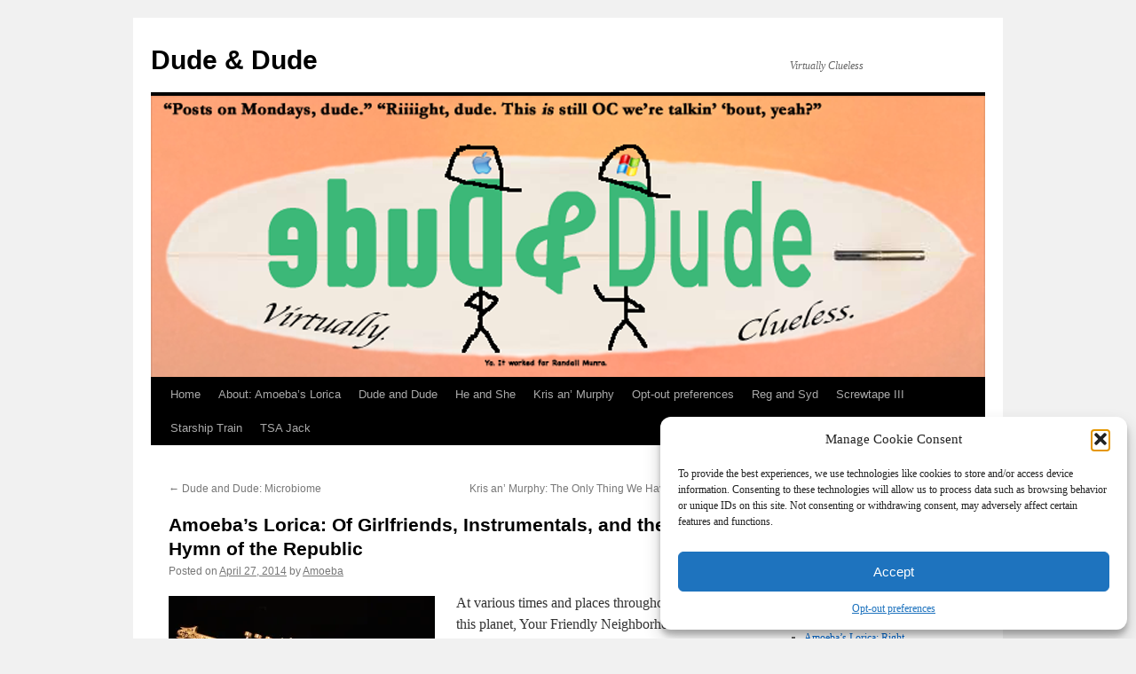

--- FILE ---
content_type: text/html; charset=UTF-8
request_url: https://www.dude-n-dude.com/2014/04/27/amoebas-lorica-of-girlfriends-instrumentals-and-the-battle-hymn-of-the-republic/
body_size: 23451
content:
<!DOCTYPE html>
<html lang="en-US">
<head>
<meta charset="UTF-8" />
<title>
Amoeba&#8217;s Lorica: Of Girlfriends, Instrumentals, and the Battle Hymn of the Republic | Dude &amp; Dude	</title>
<link rel="profile" href="https://gmpg.org/xfn/11" />
<link rel="stylesheet" type="text/css" media="all" href="https://www.dude-n-dude.com/wp-content/themes/twentyten/style.css?ver=20250415" />
<link rel="pingback" href="https://www.dude-n-dude.com/xmlrpc.php">
<meta name='robots' content='max-image-preview:large' />
<link rel='dns-prefetch' href='//secure.gravatar.com' />
<link rel='dns-prefetch' href='//stats.wp.com' />
<link rel='dns-prefetch' href='//v0.wordpress.com' />
<link rel='dns-prefetch' href='//jetpack.wordpress.com' />
<link rel='dns-prefetch' href='//s0.wp.com' />
<link rel='dns-prefetch' href='//public-api.wordpress.com' />
<link rel='dns-prefetch' href='//0.gravatar.com' />
<link rel='dns-prefetch' href='//1.gravatar.com' />
<link rel='dns-prefetch' href='//2.gravatar.com' />
<link rel='preconnect' href='//i0.wp.com' />
<link rel="alternate" type="application/rss+xml" title="Dude &amp; Dude &raquo; Feed" href="https://www.dude-n-dude.com/feed/" />
<link rel="alternate" type="application/rss+xml" title="Dude &amp; Dude &raquo; Comments Feed" href="https://www.dude-n-dude.com/comments/feed/" />
<link rel="alternate" type="application/rss+xml" title="Dude &amp; Dude &raquo; Amoeba&#8217;s Lorica: Of Girlfriends, Instrumentals, and the Battle Hymn of the Republic Comments Feed" href="https://www.dude-n-dude.com/2014/04/27/amoebas-lorica-of-girlfriends-instrumentals-and-the-battle-hymn-of-the-republic/feed/" />
<link rel="alternate" title="oEmbed (JSON)" type="application/json+oembed" href="https://www.dude-n-dude.com/wp-json/oembed/1.0/embed?url=https%3A%2F%2Fwww.dude-n-dude.com%2F2014%2F04%2F27%2Famoebas-lorica-of-girlfriends-instrumentals-and-the-battle-hymn-of-the-republic%2F" />
<link rel="alternate" title="oEmbed (XML)" type="text/xml+oembed" href="https://www.dude-n-dude.com/wp-json/oembed/1.0/embed?url=https%3A%2F%2Fwww.dude-n-dude.com%2F2014%2F04%2F27%2Famoebas-lorica-of-girlfriends-instrumentals-and-the-battle-hymn-of-the-republic%2F&#038;format=xml" />
<style id='wp-img-auto-sizes-contain-inline-css' type='text/css'>
img:is([sizes=auto i],[sizes^="auto," i]){contain-intrinsic-size:3000px 1500px}
/*# sourceURL=wp-img-auto-sizes-contain-inline-css */
</style>
<link rel='stylesheet' id='jetpack_related-posts-css' href='https://www.dude-n-dude.com/wp-content/plugins/jetpack/modules/related-posts/related-posts.css?ver=20240116' type='text/css' media='all' />
<style id='wp-emoji-styles-inline-css' type='text/css'>

	img.wp-smiley, img.emoji {
		display: inline !important;
		border: none !important;
		box-shadow: none !important;
		height: 1em !important;
		width: 1em !important;
		margin: 0 0.07em !important;
		vertical-align: -0.1em !important;
		background: none !important;
		padding: 0 !important;
	}
/*# sourceURL=wp-emoji-styles-inline-css */
</style>
<style id='wp-block-library-inline-css' type='text/css'>
:root{--wp-block-synced-color:#7a00df;--wp-block-synced-color--rgb:122,0,223;--wp-bound-block-color:var(--wp-block-synced-color);--wp-editor-canvas-background:#ddd;--wp-admin-theme-color:#007cba;--wp-admin-theme-color--rgb:0,124,186;--wp-admin-theme-color-darker-10:#006ba1;--wp-admin-theme-color-darker-10--rgb:0,107,160.5;--wp-admin-theme-color-darker-20:#005a87;--wp-admin-theme-color-darker-20--rgb:0,90,135;--wp-admin-border-width-focus:2px}@media (min-resolution:192dpi){:root{--wp-admin-border-width-focus:1.5px}}.wp-element-button{cursor:pointer}:root .has-very-light-gray-background-color{background-color:#eee}:root .has-very-dark-gray-background-color{background-color:#313131}:root .has-very-light-gray-color{color:#eee}:root .has-very-dark-gray-color{color:#313131}:root .has-vivid-green-cyan-to-vivid-cyan-blue-gradient-background{background:linear-gradient(135deg,#00d084,#0693e3)}:root .has-purple-crush-gradient-background{background:linear-gradient(135deg,#34e2e4,#4721fb 50%,#ab1dfe)}:root .has-hazy-dawn-gradient-background{background:linear-gradient(135deg,#faaca8,#dad0ec)}:root .has-subdued-olive-gradient-background{background:linear-gradient(135deg,#fafae1,#67a671)}:root .has-atomic-cream-gradient-background{background:linear-gradient(135deg,#fdd79a,#004a59)}:root .has-nightshade-gradient-background{background:linear-gradient(135deg,#330968,#31cdcf)}:root .has-midnight-gradient-background{background:linear-gradient(135deg,#020381,#2874fc)}:root{--wp--preset--font-size--normal:16px;--wp--preset--font-size--huge:42px}.has-regular-font-size{font-size:1em}.has-larger-font-size{font-size:2.625em}.has-normal-font-size{font-size:var(--wp--preset--font-size--normal)}.has-huge-font-size{font-size:var(--wp--preset--font-size--huge)}.has-text-align-center{text-align:center}.has-text-align-left{text-align:left}.has-text-align-right{text-align:right}.has-fit-text{white-space:nowrap!important}#end-resizable-editor-section{display:none}.aligncenter{clear:both}.items-justified-left{justify-content:flex-start}.items-justified-center{justify-content:center}.items-justified-right{justify-content:flex-end}.items-justified-space-between{justify-content:space-between}.screen-reader-text{border:0;clip-path:inset(50%);height:1px;margin:-1px;overflow:hidden;padding:0;position:absolute;width:1px;word-wrap:normal!important}.screen-reader-text:focus{background-color:#ddd;clip-path:none;color:#444;display:block;font-size:1em;height:auto;left:5px;line-height:normal;padding:15px 23px 14px;text-decoration:none;top:5px;width:auto;z-index:100000}html :where(.has-border-color){border-style:solid}html :where([style*=border-top-color]){border-top-style:solid}html :where([style*=border-right-color]){border-right-style:solid}html :where([style*=border-bottom-color]){border-bottom-style:solid}html :where([style*=border-left-color]){border-left-style:solid}html :where([style*=border-width]){border-style:solid}html :where([style*=border-top-width]){border-top-style:solid}html :where([style*=border-right-width]){border-right-style:solid}html :where([style*=border-bottom-width]){border-bottom-style:solid}html :where([style*=border-left-width]){border-left-style:solid}html :where(img[class*=wp-image-]){height:auto;max-width:100%}:where(figure){margin:0 0 1em}html :where(.is-position-sticky){--wp-admin--admin-bar--position-offset:var(--wp-admin--admin-bar--height,0px)}@media screen and (max-width:600px){html :where(.is-position-sticky){--wp-admin--admin-bar--position-offset:0px}}

/*# sourceURL=wp-block-library-inline-css */
</style><style id='wp-block-paragraph-inline-css' type='text/css'>
.is-small-text{font-size:.875em}.is-regular-text{font-size:1em}.is-large-text{font-size:2.25em}.is-larger-text{font-size:3em}.has-drop-cap:not(:focus):first-letter{float:left;font-size:8.4em;font-style:normal;font-weight:100;line-height:.68;margin:.05em .1em 0 0;text-transform:uppercase}body.rtl .has-drop-cap:not(:focus):first-letter{float:none;margin-left:.1em}p.has-drop-cap.has-background{overflow:hidden}:root :where(p.has-background){padding:1.25em 2.375em}:where(p.has-text-color:not(.has-link-color)) a{color:inherit}p.has-text-align-left[style*="writing-mode:vertical-lr"],p.has-text-align-right[style*="writing-mode:vertical-rl"]{rotate:180deg}
/*# sourceURL=https://www.dude-n-dude.com/wp-includes/blocks/paragraph/style.min.css */
</style>
<style id='global-styles-inline-css' type='text/css'>
:root{--wp--preset--aspect-ratio--square: 1;--wp--preset--aspect-ratio--4-3: 4/3;--wp--preset--aspect-ratio--3-4: 3/4;--wp--preset--aspect-ratio--3-2: 3/2;--wp--preset--aspect-ratio--2-3: 2/3;--wp--preset--aspect-ratio--16-9: 16/9;--wp--preset--aspect-ratio--9-16: 9/16;--wp--preset--color--black: #000;--wp--preset--color--cyan-bluish-gray: #abb8c3;--wp--preset--color--white: #fff;--wp--preset--color--pale-pink: #f78da7;--wp--preset--color--vivid-red: #cf2e2e;--wp--preset--color--luminous-vivid-orange: #ff6900;--wp--preset--color--luminous-vivid-amber: #fcb900;--wp--preset--color--light-green-cyan: #7bdcb5;--wp--preset--color--vivid-green-cyan: #00d084;--wp--preset--color--pale-cyan-blue: #8ed1fc;--wp--preset--color--vivid-cyan-blue: #0693e3;--wp--preset--color--vivid-purple: #9b51e0;--wp--preset--color--blue: #0066cc;--wp--preset--color--medium-gray: #666;--wp--preset--color--light-gray: #f1f1f1;--wp--preset--gradient--vivid-cyan-blue-to-vivid-purple: linear-gradient(135deg,rgb(6,147,227) 0%,rgb(155,81,224) 100%);--wp--preset--gradient--light-green-cyan-to-vivid-green-cyan: linear-gradient(135deg,rgb(122,220,180) 0%,rgb(0,208,130) 100%);--wp--preset--gradient--luminous-vivid-amber-to-luminous-vivid-orange: linear-gradient(135deg,rgb(252,185,0) 0%,rgb(255,105,0) 100%);--wp--preset--gradient--luminous-vivid-orange-to-vivid-red: linear-gradient(135deg,rgb(255,105,0) 0%,rgb(207,46,46) 100%);--wp--preset--gradient--very-light-gray-to-cyan-bluish-gray: linear-gradient(135deg,rgb(238,238,238) 0%,rgb(169,184,195) 100%);--wp--preset--gradient--cool-to-warm-spectrum: linear-gradient(135deg,rgb(74,234,220) 0%,rgb(151,120,209) 20%,rgb(207,42,186) 40%,rgb(238,44,130) 60%,rgb(251,105,98) 80%,rgb(254,248,76) 100%);--wp--preset--gradient--blush-light-purple: linear-gradient(135deg,rgb(255,206,236) 0%,rgb(152,150,240) 100%);--wp--preset--gradient--blush-bordeaux: linear-gradient(135deg,rgb(254,205,165) 0%,rgb(254,45,45) 50%,rgb(107,0,62) 100%);--wp--preset--gradient--luminous-dusk: linear-gradient(135deg,rgb(255,203,112) 0%,rgb(199,81,192) 50%,rgb(65,88,208) 100%);--wp--preset--gradient--pale-ocean: linear-gradient(135deg,rgb(255,245,203) 0%,rgb(182,227,212) 50%,rgb(51,167,181) 100%);--wp--preset--gradient--electric-grass: linear-gradient(135deg,rgb(202,248,128) 0%,rgb(113,206,126) 100%);--wp--preset--gradient--midnight: linear-gradient(135deg,rgb(2,3,129) 0%,rgb(40,116,252) 100%);--wp--preset--font-size--small: 13px;--wp--preset--font-size--medium: 20px;--wp--preset--font-size--large: 36px;--wp--preset--font-size--x-large: 42px;--wp--preset--spacing--20: 0.44rem;--wp--preset--spacing--30: 0.67rem;--wp--preset--spacing--40: 1rem;--wp--preset--spacing--50: 1.5rem;--wp--preset--spacing--60: 2.25rem;--wp--preset--spacing--70: 3.38rem;--wp--preset--spacing--80: 5.06rem;--wp--preset--shadow--natural: 6px 6px 9px rgba(0, 0, 0, 0.2);--wp--preset--shadow--deep: 12px 12px 50px rgba(0, 0, 0, 0.4);--wp--preset--shadow--sharp: 6px 6px 0px rgba(0, 0, 0, 0.2);--wp--preset--shadow--outlined: 6px 6px 0px -3px rgb(255, 255, 255), 6px 6px rgb(0, 0, 0);--wp--preset--shadow--crisp: 6px 6px 0px rgb(0, 0, 0);}:where(.is-layout-flex){gap: 0.5em;}:where(.is-layout-grid){gap: 0.5em;}body .is-layout-flex{display: flex;}.is-layout-flex{flex-wrap: wrap;align-items: center;}.is-layout-flex > :is(*, div){margin: 0;}body .is-layout-grid{display: grid;}.is-layout-grid > :is(*, div){margin: 0;}:where(.wp-block-columns.is-layout-flex){gap: 2em;}:where(.wp-block-columns.is-layout-grid){gap: 2em;}:where(.wp-block-post-template.is-layout-flex){gap: 1.25em;}:where(.wp-block-post-template.is-layout-grid){gap: 1.25em;}.has-black-color{color: var(--wp--preset--color--black) !important;}.has-cyan-bluish-gray-color{color: var(--wp--preset--color--cyan-bluish-gray) !important;}.has-white-color{color: var(--wp--preset--color--white) !important;}.has-pale-pink-color{color: var(--wp--preset--color--pale-pink) !important;}.has-vivid-red-color{color: var(--wp--preset--color--vivid-red) !important;}.has-luminous-vivid-orange-color{color: var(--wp--preset--color--luminous-vivid-orange) !important;}.has-luminous-vivid-amber-color{color: var(--wp--preset--color--luminous-vivid-amber) !important;}.has-light-green-cyan-color{color: var(--wp--preset--color--light-green-cyan) !important;}.has-vivid-green-cyan-color{color: var(--wp--preset--color--vivid-green-cyan) !important;}.has-pale-cyan-blue-color{color: var(--wp--preset--color--pale-cyan-blue) !important;}.has-vivid-cyan-blue-color{color: var(--wp--preset--color--vivid-cyan-blue) !important;}.has-vivid-purple-color{color: var(--wp--preset--color--vivid-purple) !important;}.has-black-background-color{background-color: var(--wp--preset--color--black) !important;}.has-cyan-bluish-gray-background-color{background-color: var(--wp--preset--color--cyan-bluish-gray) !important;}.has-white-background-color{background-color: var(--wp--preset--color--white) !important;}.has-pale-pink-background-color{background-color: var(--wp--preset--color--pale-pink) !important;}.has-vivid-red-background-color{background-color: var(--wp--preset--color--vivid-red) !important;}.has-luminous-vivid-orange-background-color{background-color: var(--wp--preset--color--luminous-vivid-orange) !important;}.has-luminous-vivid-amber-background-color{background-color: var(--wp--preset--color--luminous-vivid-amber) !important;}.has-light-green-cyan-background-color{background-color: var(--wp--preset--color--light-green-cyan) !important;}.has-vivid-green-cyan-background-color{background-color: var(--wp--preset--color--vivid-green-cyan) !important;}.has-pale-cyan-blue-background-color{background-color: var(--wp--preset--color--pale-cyan-blue) !important;}.has-vivid-cyan-blue-background-color{background-color: var(--wp--preset--color--vivid-cyan-blue) !important;}.has-vivid-purple-background-color{background-color: var(--wp--preset--color--vivid-purple) !important;}.has-black-border-color{border-color: var(--wp--preset--color--black) !important;}.has-cyan-bluish-gray-border-color{border-color: var(--wp--preset--color--cyan-bluish-gray) !important;}.has-white-border-color{border-color: var(--wp--preset--color--white) !important;}.has-pale-pink-border-color{border-color: var(--wp--preset--color--pale-pink) !important;}.has-vivid-red-border-color{border-color: var(--wp--preset--color--vivid-red) !important;}.has-luminous-vivid-orange-border-color{border-color: var(--wp--preset--color--luminous-vivid-orange) !important;}.has-luminous-vivid-amber-border-color{border-color: var(--wp--preset--color--luminous-vivid-amber) !important;}.has-light-green-cyan-border-color{border-color: var(--wp--preset--color--light-green-cyan) !important;}.has-vivid-green-cyan-border-color{border-color: var(--wp--preset--color--vivid-green-cyan) !important;}.has-pale-cyan-blue-border-color{border-color: var(--wp--preset--color--pale-cyan-blue) !important;}.has-vivid-cyan-blue-border-color{border-color: var(--wp--preset--color--vivid-cyan-blue) !important;}.has-vivid-purple-border-color{border-color: var(--wp--preset--color--vivid-purple) !important;}.has-vivid-cyan-blue-to-vivid-purple-gradient-background{background: var(--wp--preset--gradient--vivid-cyan-blue-to-vivid-purple) !important;}.has-light-green-cyan-to-vivid-green-cyan-gradient-background{background: var(--wp--preset--gradient--light-green-cyan-to-vivid-green-cyan) !important;}.has-luminous-vivid-amber-to-luminous-vivid-orange-gradient-background{background: var(--wp--preset--gradient--luminous-vivid-amber-to-luminous-vivid-orange) !important;}.has-luminous-vivid-orange-to-vivid-red-gradient-background{background: var(--wp--preset--gradient--luminous-vivid-orange-to-vivid-red) !important;}.has-very-light-gray-to-cyan-bluish-gray-gradient-background{background: var(--wp--preset--gradient--very-light-gray-to-cyan-bluish-gray) !important;}.has-cool-to-warm-spectrum-gradient-background{background: var(--wp--preset--gradient--cool-to-warm-spectrum) !important;}.has-blush-light-purple-gradient-background{background: var(--wp--preset--gradient--blush-light-purple) !important;}.has-blush-bordeaux-gradient-background{background: var(--wp--preset--gradient--blush-bordeaux) !important;}.has-luminous-dusk-gradient-background{background: var(--wp--preset--gradient--luminous-dusk) !important;}.has-pale-ocean-gradient-background{background: var(--wp--preset--gradient--pale-ocean) !important;}.has-electric-grass-gradient-background{background: var(--wp--preset--gradient--electric-grass) !important;}.has-midnight-gradient-background{background: var(--wp--preset--gradient--midnight) !important;}.has-small-font-size{font-size: var(--wp--preset--font-size--small) !important;}.has-medium-font-size{font-size: var(--wp--preset--font-size--medium) !important;}.has-large-font-size{font-size: var(--wp--preset--font-size--large) !important;}.has-x-large-font-size{font-size: var(--wp--preset--font-size--x-large) !important;}
/*# sourceURL=global-styles-inline-css */
</style>

<style id='classic-theme-styles-inline-css' type='text/css'>
/*! This file is auto-generated */
.wp-block-button__link{color:#fff;background-color:#32373c;border-radius:9999px;box-shadow:none;text-decoration:none;padding:calc(.667em + 2px) calc(1.333em + 2px);font-size:1.125em}.wp-block-file__button{background:#32373c;color:#fff;text-decoration:none}
/*# sourceURL=/wp-includes/css/classic-themes.min.css */
</style>
<link rel='stylesheet' id='cmplz-general-css' href='https://www.dude-n-dude.com/wp-content/plugins/complianz-gdpr/assets/css/cookieblocker.min.css?ver=1765990243' type='text/css' media='all' />
<link rel='stylesheet' id='twentyten-block-style-css' href='https://www.dude-n-dude.com/wp-content/themes/twentyten/blocks.css?ver=20250220' type='text/css' media='all' />
<link rel='stylesheet' id='jetpack-subscriptions-css' href='https://www.dude-n-dude.com/wp-content/plugins/jetpack/_inc/build/subscriptions/subscriptions.min.css?ver=15.4' type='text/css' media='all' />
<link rel='stylesheet' id='sharedaddy-css' href='https://www.dude-n-dude.com/wp-content/plugins/jetpack/modules/sharedaddy/sharing.css?ver=15.4' type='text/css' media='all' />
<link rel='stylesheet' id='social-logos-css' href='https://www.dude-n-dude.com/wp-content/plugins/jetpack/_inc/social-logos/social-logos.min.css?ver=15.4' type='text/css' media='all' />
<script type="text/javascript" id="jetpack_related-posts-js-extra">
/* <![CDATA[ */
var related_posts_js_options = {"post_heading":"h4"};
//# sourceURL=jetpack_related-posts-js-extra
/* ]]> */
</script>
<script type="text/javascript" src="https://www.dude-n-dude.com/wp-content/plugins/jetpack/_inc/build/related-posts/related-posts.min.js?ver=20240116" id="jetpack_related-posts-js"></script>
<script type="text/javascript" async src="https://www.dude-n-dude.com/wp-content/plugins/burst-statistics/assets/js/timeme/timeme.min.js?ver=1765364522" id="burst-timeme-js"></script>
<script type="text/javascript" id="burst-js-extra">
/* <![CDATA[ */
var burst = {"tracking":{"isInitialHit":true,"lastUpdateTimestamp":0,"beacon_url":"https://www.dude-n-dude.com/wp-content/plugins/burst-statistics/endpoint.php","ajaxUrl":"https://www.dude-n-dude.com/wp-admin/admin-ajax.php"},"options":{"cookieless":1,"pageUrl":"https://www.dude-n-dude.com/2014/04/27/amoebas-lorica-of-girlfriends-instrumentals-and-the-battle-hymn-of-the-republic/","beacon_enabled":1,"do_not_track":1,"enable_turbo_mode":0,"track_url_change":0,"cookie_retention_days":30,"debug":0},"goals":{"completed":[],"scriptUrl":"https://www.dude-n-dude.com/wp-content/plugins/burst-statistics/assets/js/build/burst-goals.js?v=1765364522","active":[]},"cache":{"uid":null,"fingerprint":null,"isUserAgent":null,"isDoNotTrack":null,"useCookies":null}};
//# sourceURL=burst-js-extra
/* ]]> */
</script>
<script type="text/javascript" async src="https://www.dude-n-dude.com/wp-content/plugins/burst-statistics/assets/js/build/burst-cookieless.min.js?ver=1765364522" id="burst-js"></script>
<link rel="https://api.w.org/" href="https://www.dude-n-dude.com/wp-json/" /><link rel="alternate" title="JSON" type="application/json" href="https://www.dude-n-dude.com/wp-json/wp/v2/posts/9377" /><link rel="canonical" href="https://www.dude-n-dude.com/2014/04/27/amoebas-lorica-of-girlfriends-instrumentals-and-the-battle-hymn-of-the-republic/" />
	<style>img#wpstats{display:none}</style>
					<style>.cmplz-hidden {
					display: none !important;
				}</style>
<!-- Jetpack Open Graph Tags -->
<meta property="og:type" content="article" />
<meta property="og:title" content="Amoeba&#8217;s Lorica: Of Girlfriends, Instrumentals, and the Battle Hymn of the Republic" />
<meta property="og:url" content="https://www.dude-n-dude.com/2014/04/27/amoebas-lorica-of-girlfriends-instrumentals-and-the-battle-hymn-of-the-republic/" />
<meta property="og:description" content="At various times and places throughout his life on this planet, Your Friendly Neighborhood Amoeba has been told that he has a respectable singing voice. Generally, YFNA has been content to leave th…" />
<meta property="article:published_time" content="2014-04-27T12:27:47+00:00" />
<meta property="article:modified_time" content="2014-04-27T12:27:47+00:00" />
<meta property="og:site_name" content="Dude &amp; Dude" />
<meta property="og:image" content="https://www.dude-n-dude.com/wp-content/uploads/2014/04/hartrum-300x199.jpg" />
<meta property="og:image:width" content="300" />
<meta property="og:image:height" content="199" />
<meta property="og:image:alt" content="fancy trumpet" />
<meta property="og:locale" content="en_US" />
<meta name="twitter:text:title" content="Amoeba&#8217;s Lorica: Of Girlfriends, Instrumentals, and the Battle Hymn of the Republic" />
<meta name="twitter:image" content="https://www.dude-n-dude.com/wp-content/uploads/2014/04/hartrum-300x199.jpg?w=640" />
<meta name="twitter:image:alt" content="fancy trumpet" />
<meta name="twitter:card" content="summary_large_image" />

<!-- End Jetpack Open Graph Tags -->
<link rel="icon" href="https://i0.wp.com/www.dude-n-dude.com/wp-content/uploads/2019/01/dd.jpg?fit=32%2C32&#038;ssl=1" sizes="32x32" />
<link rel="icon" href="https://i0.wp.com/www.dude-n-dude.com/wp-content/uploads/2019/01/dd.jpg?fit=192%2C184&#038;ssl=1" sizes="192x192" />
<link rel="apple-touch-icon" href="https://i0.wp.com/www.dude-n-dude.com/wp-content/uploads/2019/01/dd.jpg?fit=180%2C173&#038;ssl=1" />
<meta name="msapplication-TileImage" content="https://i0.wp.com/www.dude-n-dude.com/wp-content/uploads/2019/01/dd.jpg?fit=270%2C259&#038;ssl=1" />
<link rel='stylesheet' id='jetpack-swiper-library-css' href='https://www.dude-n-dude.com/wp-content/plugins/jetpack/_inc/blocks/swiper.css?ver=15.4' type='text/css' media='all' />
<link rel='stylesheet' id='jetpack-carousel-css' href='https://www.dude-n-dude.com/wp-content/plugins/jetpack/modules/carousel/jetpack-carousel.css?ver=15.4' type='text/css' media='all' />
</head>

<body data-rsssl=1 data-cmplz=1 class="wp-singular post-template-default single single-post postid-9377 single-format-standard wp-theme-twentyten" data-burst_id="9377" data-burst_type="post">
<div id="wrapper" class="hfeed">
		<a href="#content" class="screen-reader-text skip-link">Skip to content</a>
	<div id="header">
		<div id="masthead">
			<div id="branding" role="banner">
								<div id="site-title">
					<span>
											<a href="https://www.dude-n-dude.com/" rel="home" >Dude &amp; Dude</a>
					</span>
				</div>
				<div id="site-description">Virtually Clueless</div>

				<img src="https://www.dude-n-dude.com/wp-content/uploads/2016/01/cropped-dD.png" width="940" height="317" alt="Dude &amp; Dude" srcset="https://i0.wp.com/www.dude-n-dude.com/wp-content/uploads/2016/01/cropped-dD.png?w=940&amp;ssl=1 940w, https://i0.wp.com/www.dude-n-dude.com/wp-content/uploads/2016/01/cropped-dD.png?resize=300%2C101&amp;ssl=1 300w, https://i0.wp.com/www.dude-n-dude.com/wp-content/uploads/2016/01/cropped-dD.png?resize=768%2C259&amp;ssl=1 768w" sizes="(max-width: 940px) 100vw, 940px" decoding="async" fetchpriority="high" />			</div><!-- #branding -->

			<div id="access" role="navigation">
				<div class="menu"><ul>
<li ><a href="https://www.dude-n-dude.com/">Home</a></li><li class="page_item page-item-9118"><a href="https://www.dude-n-dude.com/about-amoebas-lorica/">About: Amoeba&#8217;s Lorica</a></li>
<li class="page_item page-item-9036"><a href="https://www.dude-n-dude.com/about-dude-and-dude/">Dude and Dude</a></li>
<li class="page_item page-item-9513"><a href="https://www.dude-n-dude.com/he-and-she/">He and She</a></li>
<li class="page_item page-item-9260"><a href="https://www.dude-n-dude.com/about-kris-an-murphy/">Kris an&#8217; Murphy</a></li>
<li class="page_item page-item-11514"><a href="https://www.dude-n-dude.com/opt-out-preferences/">Opt-out preferences</a></li>
<li class="page_item page-item-9033"><a href="https://www.dude-n-dude.com/9033-2/">Reg and Syd</a></li>
<li class="page_item page-item-9035"><a href="https://www.dude-n-dude.com/about-screwtape-iii/">Screwtape III</a></li>
<li class="page_item page-item-9095"><a href="https://www.dude-n-dude.com/about-starship-train/">Starship Train</a></li>
<li class="page_item page-item-9034"><a href="https://www.dude-n-dude.com/about-tsa-jack/">TSA Jack</a></li>
</ul></div>
			</div><!-- #access -->
		</div><!-- #masthead -->
	</div><!-- #header -->

	<div id="main">

		<div id="container">
			<div id="content" role="main">

			

				<div id="nav-above" class="navigation">
					<div class="nav-previous"><a href="https://www.dude-n-dude.com/2014/04/13/dude-and-dude-microbiome/" rel="prev"><span class="meta-nav">&larr;</span> Dude and Dude: Microbiome</a></div>
					<div class="nav-next"><a href="https://www.dude-n-dude.com/2014/05/03/kris-an-murphy-the-only-thing-we-have-to-fear/" rel="next">Kris an&#8217; Murphy: The Only Thing We Have To Fear &#8230; <span class="meta-nav">&rarr;</span></a></div>
				</div><!-- #nav-above -->

				<div id="post-9377" class="post-9377 post type-post status-publish format-standard hentry category-amoebas-lorica category-history category-politics category-we-the-people tag-american-civil-war tag-christian-sacrifice tag-donald-sterling tag-global-warming tag-julia-ward-howe tag-racism">
					<h1 class="entry-title">Amoeba&#8217;s Lorica: Of Girlfriends, Instrumentals, and the Battle Hymn of the Republic</h1>

					<div class="entry-meta">
						<span class="meta-prep meta-prep-author">Posted on</span> <a href="https://www.dude-n-dude.com/2014/04/27/amoebas-lorica-of-girlfriends-instrumentals-and-the-battle-hymn-of-the-republic/" title="5:27 am" rel="bookmark"><span class="entry-date">April 27, 2014</span></a> <span class="meta-sep">by</span> <span class="author vcard"><a class="url fn n" href="https://www.dude-n-dude.com/author/amoeba/" title="View all posts by Amoeba">Amoeba</a></span>					</div><!-- .entry-meta -->

					<div class="entry-content">
						<p><img data-recalc-dims="1" decoding="async" data-attachment-id="9380" data-permalink="https://www.dude-n-dude.com/2014/04/27/amoebas-lorica-of-girlfriends-instrumentals-and-the-battle-hymn-of-the-republic/hartrum/" data-orig-file="https://i0.wp.com/www.dude-n-dude.com/wp-content/uploads/2014/04/hartrum.jpg?fit=1100%2C733&amp;ssl=1" data-orig-size="1100,733" data-comments-opened="1" data-image-meta="{&quot;aperture&quot;:&quot;0&quot;,&quot;credit&quot;:&quot;&quot;,&quot;camera&quot;:&quot;&quot;,&quot;caption&quot;:&quot;&quot;,&quot;created_timestamp&quot;:&quot;0&quot;,&quot;copyright&quot;:&quot;&quot;,&quot;focal_length&quot;:&quot;0&quot;,&quot;iso&quot;:&quot;0&quot;,&quot;shutter_speed&quot;:&quot;0&quot;,&quot;title&quot;:&quot;&quot;}" data-image-title="hartrum" data-image-description="" data-image-caption="" data-medium-file="https://i0.wp.com/www.dude-n-dude.com/wp-content/uploads/2014/04/hartrum.jpg?fit=300%2C199&amp;ssl=1" data-large-file="https://i0.wp.com/www.dude-n-dude.com/wp-content/uploads/2014/04/hartrum.jpg?fit=640%2C426&amp;ssl=1" src="https://i0.wp.com/www.dude-n-dude.com/wp-content/uploads/2014/04/hartrum-300x199.jpg?resize=300%2C199" alt="fancy trumpet" width="300" height="199" class="alignleft size-medium wp-image-9380" srcset="https://i0.wp.com/www.dude-n-dude.com/wp-content/uploads/2014/04/hartrum.jpg?resize=300%2C199&amp;ssl=1 300w, https://i0.wp.com/www.dude-n-dude.com/wp-content/uploads/2014/04/hartrum.jpg?resize=1024%2C682&amp;ssl=1 1024w, https://i0.wp.com/www.dude-n-dude.com/wp-content/uploads/2014/04/hartrum.jpg?w=1100&amp;ssl=1 1100w" sizes="(max-width: 300px) 100vw, 300px" />At various times and places throughout his life on this planet, Your Friendly Neighborhood Amoeba has been told that he has a respectable singing voice.  Generally, YFNA has been content to leave this judgement to others. Though it has occurred to him that, oftentimes, such comments have been ploys to pry these hideous brass contraptions off of his face.  Contraptions that he most definitely did <i>not</i> learn to play respectably until it was almost too late.</p>
<p>But that he insisted on playing anyway.  </p>
<p>Y&#8217;see, Your Friendly Neighborhood Amoeba has long preferred to do instrumental rather than vocal music.  Because, with instrumental music, any feelings, any emotions, that somehow manage to poke through the wrong notes, duck-quack tone quality, and ear-warping intonation of the amateur&#8217;s horn, are the unconstrained result of right now&#8217;s one-on-one encounter between the player and the chart.</p>
<p>With vocal music, you&#8217;ve got lyrics.</p>
<p><i>Lyrics!</i></p>
<p>A pack of damned words that sit on the music stand like a tyrant in a field marshal&#8217;s uniform, barking orders that instruct you just how you <i>will</i> feel about this tune, soldier.  Or else.</p>
<p>And to an Amoeba of a certain age, it appeared that 17 out of every 10 sets of song lyrics were either desperate ploys to get someone to go to bed with them, or desperate laments over the someone(s) that <i>did</i> go to bed with them, and the whole business seemed to be far more trouble than it was worth.</p>
<p>Not exactly the emotions that will lead to the successful delivery of a love song.</p>
<p>Is it necessary to point out that the Amoeba of a certain age didn&#8217;t get a whole lot of dates?  And was content?  Until some girl tackled him &#8211; in the middle of a high-school concert band field trip, no less &#8211; and let him know, over the next several months, that it really <i>was</i> more trouble than it was worth.  But, by then, the damage had been done.  Alas.</p>
<p>Now, <i>because</i> lyrics are tyrants, they give you little excuse for not perceiving the intellectual and emotional intent of the author.  And should you, the performer, fall in with the author&#8217;s intent &#8211; well, that&#8217;s a powerful combination.</p>
<p>Which is why YFNA hopes never again to have to perform the &#8220;Battle Hymn of the Republic&#8221;.  Because if he gets sucked into a performance, and the director doesn&#8217;t &#8216;get it&#8217;, YFNA is walking out of the rehearsal and damn the consequences.</p>
<p>In case, dear reader, you don&#8217;t know, the <a target=new href=http://en.wikipedia.org/wiki/The_Battle_Hymn_of_the_Republic>&#8220;Battle Hymn of the Republic&#8221;</a>, aka &#8220;Glory Hallelujah&#8221; or &#8220;Mine Eyes Have Seen the Glory&#8221;, is one of the most popular patriotic songs of these Untied States.  Its lyrics were penned by Julia Ward Howe on the morning after she witnessed a body of Union soldiers marching off to fight the <del>Confederate Revolutionary</del> American Civil War &#8211; a war that ended chattel slavery (almost entirely of peoples imported into America from sub-Saharan Africa) in the USA, and prevented the establishment of a separate nation (the Confederate States of America) that would have preserved slavery, its economy having come to depend on it.  </p>
<p>The original lyrics consisted of <a target=new href=http://en.wikipedia.org/wiki/The_Battle_Hymn_of_the_Republic#Lyrics>six verses</a>.  Most renditions that YFNA has seen, or participated in, have no more than four, with the last being:</p>
<blockquote><p>
In the beauty of the lilies Christ was born across the sea,<br />
With a glory in His bosom that transfigures you and me.<br />
As He died to make men holy, let us <b>die</b> to make men free,<br />
While God is marching on.</p></blockquote>
<p>Ah, but Our Fellow Americans have a bit of a problem with that word &#8220;die&#8221; &#8211; when it doesn&#8217;t mean a machine tool, or half of a pair of dice, or spelled with a &#8220;y&#8221; and hitched to a compound the first part of which is &#8220;tie-&#8220;.  As George Carlin famously exclaimed when confronted with New Hampshire license plates bearing the state motto, &#8220;Live Free or Die&#8221;:</p>
<blockquote><p>
Die? <b>Die?!?</b>  I don&#8217;t want to die!!
</p></blockquote>
<p>Neither, it seems, do a lot of choir directors.  Who change the offending line in the Battle Hymn to:</p>
<blockquote><p>
As He died to make men holy, let us <b>live</b> to make men free
</p></blockquote>
<p><a target=new href=http://en.wikipedia.org/wiki/Thomas_Bowdler>Thomas Bowdler</a> did less damage to Shakespeare.</p>
<p>Americans tried to live to make men free for most of the first five decades of the 19th century.  Political machinations, social movements, and even heroic enterprises such as the <a target=new href=http://en.wikipedia.org/wiki/Underground_Railroad>Underground Railroad</a>, served mainly to unite the southern states of the American Union in defense of their &#8220;peculiar institution&#8221;.  And when that Union elected a President &#8211; Abraham Lincoln &#8211; who promised concrete action towards making men free, the South vowed to preserve slavery by breaking up the Union, or die trying.  To which the North responded that it would preserve the Union, or die trying.</p>
<p><a href="https://i0.wp.com/www.dude-n-dude.com/wp-content/uploads/2014/04/letusdietomakemenfree.jpg"><img data-recalc-dims="1" decoding="async" data-attachment-id="9378" data-permalink="https://www.dude-n-dude.com/2014/04/27/amoebas-lorica-of-girlfriends-instrumentals-and-the-battle-hymn-of-the-republic/letusdietomakemenfree/" data-orig-file="https://i0.wp.com/www.dude-n-dude.com/wp-content/uploads/2014/04/letusdietomakemenfree.jpg?fit=991%2C641&amp;ssl=1" data-orig-size="991,641" data-comments-opened="1" data-image-meta="{&quot;aperture&quot;:&quot;0&quot;,&quot;credit&quot;:&quot;&quot;,&quot;camera&quot;:&quot;&quot;,&quot;caption&quot;:&quot;&quot;,&quot;created_timestamp&quot;:&quot;0&quot;,&quot;copyright&quot;:&quot;&quot;,&quot;focal_length&quot;:&quot;0&quot;,&quot;iso&quot;:&quot;0&quot;,&quot;shutter_speed&quot;:&quot;0&quot;,&quot;title&quot;:&quot;&quot;}" data-image-title="letusdietomakemenfree" data-image-description="&lt;p&gt;Dead soldiers on a battlefield of the Confederate Revolutionary War&lt;/p&gt;
" data-image-caption="" data-medium-file="https://i0.wp.com/www.dude-n-dude.com/wp-content/uploads/2014/04/letusdietomakemenfree.jpg?fit=300%2C194&amp;ssl=1" data-large-file="https://i0.wp.com/www.dude-n-dude.com/wp-content/uploads/2014/04/letusdietomakemenfree.jpg?fit=640%2C414&amp;ssl=1" src="https://i0.wp.com/www.dude-n-dude.com/wp-content/uploads/2014/04/letusdietomakemenfree-300x194.jpg?resize=300%2C194" alt="Let us die to make men free" width="300" height="194" class="alignleft size-medium wp-image-9378" srcset="https://i0.wp.com/www.dude-n-dude.com/wp-content/uploads/2014/04/letusdietomakemenfree.jpg?resize=300%2C194&amp;ssl=1 300w, https://i0.wp.com/www.dude-n-dude.com/wp-content/uploads/2014/04/letusdietomakemenfree.jpg?w=991&amp;ssl=1 991w" sizes="(max-width: 300px) 100vw, 300px" /></a>And they did die.  The <del>Confederate Revolutionary</del> American Civil War cost more American lives than Americans have suffered <a target=new href=http://en.wikipedia.org/wiki/American_Civil_War#Costs>in all of the USA&#8217;s other wars <i>combined</i></a>.  In the South, economies died along with the soldiers.  By some estimates, it took the former Confederate States <i>a full century</i> to rebuild their economies to anything approaching pre-war status.  Slavery died <i>de jure</i>, but it was, again, <i>a full century</i> before slavery died <i>de facto</i>, and, as current events have made abundantly clear, the descendants of slaves still fight slavery&#8217;s vestiges.</p>
<p>To YFNA, it is a bitter irony that most of the persons who would &#8220;live&#8221; to make men free profess the Christian faith.  Jesus of Nazareth understood, if the New Testament accounts are even remotely historical, that, if one is not prepared to offer the ultimate sacrifice in support of what one believes, one really is not prepared to offer any sacrifice at all &#8211; and any pretense to the contrary is empty posturing.  Julia Ward Howe understood this, she lived it in the context of her time and her marching soldiers, and this is why she wrote what she did.  To change what she wrote, YFNA thinks, particularly to change it in this way, does violence to her message, and reveals the revisionist &#8220;Christians&#8221; to be little more than just another comfortable club.</p>
<p>Of course, members of a comfortable club do not wish to contemplate making hard, potentially sacrificial, choices &#8211; just as American politicians in the first half of the 19th century ducked hard, potentially sacrificial, choices with a series of compromises that, in the event, merely postponed the inevitable and made it destructive to the point of annihilation.  </p>
<p>Global warming, YFNA thinks, demands hard, sacrificial choices in personal living standards, right now, today.  Personal daily energy use needs to decline, nothing less will serve.  Last YFNA knew, it was increasing.  In that context, all pontifications about global warming are without form and void.  We are voting for global warming.</p>
<p>The revelation of bigotry by a certain owner of an American major league sports franchise demands hard, sacrificial, individual choices, right now, today.  Spectators need to abandon the franchise, if not the league that tolerates the franchise; nothing less will get the lasting attention of the franchise, or the league.  I expect the arenas to be sold out, the media ratings to set records.  In that context, all pontifications about racism are without form and void.  We are voting for racism.</p>
<p>YFNA does understand that the sports owner&#8217;s difficulties stemmed from interactions with a girlfriend.  Perhaps the gentleman is now contemplating that the whole business is more trouble than it&#8217;s worth.</p>
<div class="sharedaddy sd-sharing-enabled"><div class="robots-nocontent sd-block sd-social sd-social-icon sd-sharing"><h3 class="sd-title">Share this:</h3><div class="sd-content"><ul><li class="share-twitter"><a rel="nofollow noopener noreferrer"
				data-shared="sharing-twitter-9377"
				class="share-twitter sd-button share-icon no-text"
				href="https://www.dude-n-dude.com/2014/04/27/amoebas-lorica-of-girlfriends-instrumentals-and-the-battle-hymn-of-the-republic/?share=twitter"
				target="_blank"
				aria-labelledby="sharing-twitter-9377"
				>
				<span id="sharing-twitter-9377" hidden>Click to share on X (Opens in new window)</span>
				<span>X</span>
			</a></li><li class="share-facebook"><a rel="nofollow noopener noreferrer"
				data-shared="sharing-facebook-9377"
				class="share-facebook sd-button share-icon no-text"
				href="https://www.dude-n-dude.com/2014/04/27/amoebas-lorica-of-girlfriends-instrumentals-and-the-battle-hymn-of-the-republic/?share=facebook"
				target="_blank"
				aria-labelledby="sharing-facebook-9377"
				>
				<span id="sharing-facebook-9377" hidden>Click to share on Facebook (Opens in new window)</span>
				<span>Facebook</span>
			</a></li><li class="share-end"></li></ul></div></div></div>
<div id='jp-relatedposts' class='jp-relatedposts' >
	<h3 class="jp-relatedposts-headline"><em>Related</em></h3>
</div>											</div><!-- .entry-content -->

		
						<div class="entry-utility">
							This entry was posted in <a href="https://www.dude-n-dude.com/category/amoebas-lorica/" rel="category tag">Amoeba's Lorica</a>, <a href="https://www.dude-n-dude.com/category/history/" rel="category tag">history</a>, <a href="https://www.dude-n-dude.com/category/politics/" rel="category tag">politics</a>, <a href="https://www.dude-n-dude.com/category/we-the-people/" rel="category tag">We the People</a> and tagged <a href="https://www.dude-n-dude.com/tag/american-civil-war/" rel="tag">American Civil War</a>, <a href="https://www.dude-n-dude.com/tag/christian-sacrifice/" rel="tag">Christian sacrifice</a>, <a href="https://www.dude-n-dude.com/tag/donald-sterling/" rel="tag">Donald Sterling</a>, <a href="https://www.dude-n-dude.com/tag/global-warming/" rel="tag">global warming</a>, <a href="https://www.dude-n-dude.com/tag/julia-ward-howe/" rel="tag">Julia Ward Howe</a>, <a href="https://www.dude-n-dude.com/tag/racism/" rel="tag">racism</a>. Bookmark the <a href="https://www.dude-n-dude.com/2014/04/27/amoebas-lorica-of-girlfriends-instrumentals-and-the-battle-hymn-of-the-republic/" title="Permalink to Amoeba&#8217;s Lorica: Of Girlfriends, Instrumentals, and the Battle Hymn of the Republic" rel="bookmark">permalink</a>.													</div><!-- .entry-utility -->
					</div><!-- #post-9377 -->

					<div id="nav-below" class="navigation">
						<div class="nav-previous"><a href="https://www.dude-n-dude.com/2014/04/13/dude-and-dude-microbiome/" rel="prev"><span class="meta-nav">&larr;</span> Dude and Dude: Microbiome</a></div>
						<div class="nav-next"><a href="https://www.dude-n-dude.com/2014/05/03/kris-an-murphy-the-only-thing-we-have-to-fear/" rel="next">Kris an&#8217; Murphy: The Only Thing We Have To Fear &#8230; <span class="meta-nav">&rarr;</span></a></div>
					</div><!-- #nav-below -->

					
			<div id="comments">


			<h3 id="comments-title">
			5 Responses to <em>Amoeba&#8217;s Lorica: Of Girlfriends, Instrumentals, and the Battle Hymn of the Republic</em>			</h3>

	
			<ol class="commentlist">
						<li class="comment even thread-even depth-1" id="li-comment-5653">
		<div id="comment-5653">
			<div class="comment-author vcard">
				<img alt='' src='https://secure.gravatar.com/avatar/41bdf93d6ca07ddde072582a02269efbe6f337b68fb74a490cc23cf91f609fc8?s=40&#038;d=identicon&#038;r=pg' srcset='https://secure.gravatar.com/avatar/41bdf93d6ca07ddde072582a02269efbe6f337b68fb74a490cc23cf91f609fc8?s=80&#038;d=identicon&#038;r=pg 2x' class='avatar avatar-40 photo' height='40' width='40' loading='lazy' decoding='async'/>				<cite class="fn">Doug</cite> <span class="says">says:</span>			</div><!-- .comment-author .vcard -->

				
				
			<div class="comment-meta commentmetadata"><a href="https://www.dude-n-dude.com/2014/04/27/amoebas-lorica-of-girlfriends-instrumentals-and-the-battle-hymn-of-the-republic/#comment-5653">
				April 27, 2014 at 8:28 am					</a>
									</div><!-- .comment-meta .commentmetadata -->

				<div class="comment-body"><p>John Brown lived to moulder in the ground.</p>
</div>

				<div class="reply">
								</div><!-- .reply -->
			</div><!-- #comment-##  -->

				</li><!-- #comment-## -->
		<li class="comment odd alt thread-odd thread-alt depth-1" id="li-comment-5655">
		<div id="comment-5655">
			<div class="comment-author vcard">
				<img alt='' src='https://secure.gravatar.com/avatar/c8fc88c07bd9ec76a3f3c6c2bf8294d9da1a6badb1ef95eef7a1ac8fbda6b4a8?s=40&#038;d=identicon&#038;r=pg' srcset='https://secure.gravatar.com/avatar/c8fc88c07bd9ec76a3f3c6c2bf8294d9da1a6badb1ef95eef7a1ac8fbda6b4a8?s=80&#038;d=identicon&#038;r=pg 2x' class='avatar avatar-40 photo' height='40' width='40' loading='lazy' decoding='async'/>				<cite class="fn">Quilly</cite> <span class="says">says:</span>			</div><!-- .comment-author .vcard -->

				
				
			<div class="comment-meta commentmetadata"><a href="https://www.dude-n-dude.com/2014/04/27/amoebas-lorica-of-girlfriends-instrumentals-and-the-battle-hymn-of-the-republic/#comment-5655">
				April 27, 2014 at 9:27 am					</a>
									</div><!-- .comment-meta .commentmetadata -->

				<div class="comment-body"><p>I have no problem with most of your points, however the one about girlfriends being more trouble than they&#8217;re worth does bother me.</p>
</div>

				<div class="reply">
								</div><!-- .reply -->
			</div><!-- #comment-##  -->

				</li><!-- #comment-## -->
		<li class="comment byuser comment-author-amoeba bypostauthor even thread-even depth-1" id="li-comment-5678">
		<div id="comment-5678">
			<div class="comment-author vcard">
				<img alt='' src='https://secure.gravatar.com/avatar/4175e6677e55e33c389586c616a05266ca3c3dca0ecdc56faebf57663d677747?s=40&#038;d=identicon&#038;r=pg' srcset='https://secure.gravatar.com/avatar/4175e6677e55e33c389586c616a05266ca3c3dca0ecdc56faebf57663d677747?s=80&#038;d=identicon&#038;r=pg 2x' class='avatar avatar-40 photo' height='40' width='40' loading='lazy' decoding='async'/>				<cite class="fn">Amoeba</cite> <span class="says">says:</span>			</div><!-- .comment-author .vcard -->

				
				
			<div class="comment-meta commentmetadata"><a href="https://www.dude-n-dude.com/2014/04/27/amoebas-lorica-of-girlfriends-instrumentals-and-the-battle-hymn-of-the-republic/#comment-5678">
				April 27, 2014 at 6:43 pm					</a>
									</div><!-- .comment-meta .commentmetadata -->

				<div class="comment-body"><p>Just imagine how worn down Brown&#8217;s sole must be, Dawg, after 165 years of marching.  (There <i>must</i> be an urban fantasy novel in there somewhere.)</p>
<p>Quilly, it took the Amoeba <i>decades</i> to find the right girl.  Unlike, fer instance, the one who uttered sterling comments like &#8220;Any pal o&#8217; yours is a pal o&#8217; mino.&#8221;</p>
</div>

				<div class="reply">
								</div><!-- .reply -->
			</div><!-- #comment-##  -->

				</li><!-- #comment-## -->
		<li class="comment odd alt thread-odd thread-alt depth-1" id="li-comment-5681">
		<div id="comment-5681">
			<div class="comment-author vcard">
				<img alt='' src='https://secure.gravatar.com/avatar/c8fc88c07bd9ec76a3f3c6c2bf8294d9da1a6badb1ef95eef7a1ac8fbda6b4a8?s=40&#038;d=identicon&#038;r=pg' srcset='https://secure.gravatar.com/avatar/c8fc88c07bd9ec76a3f3c6c2bf8294d9da1a6badb1ef95eef7a1ac8fbda6b4a8?s=80&#038;d=identicon&#038;r=pg 2x' class='avatar avatar-40 photo' height='40' width='40' loading='lazy' decoding='async'/>				<cite class="fn">quilly</cite> <span class="says">says:</span>			</div><!-- .comment-author .vcard -->

				
				
			<div class="comment-meta commentmetadata"><a href="https://www.dude-n-dude.com/2014/04/27/amoebas-lorica-of-girlfriends-instrumentals-and-the-battle-hymn-of-the-republic/#comment-5681">
				April 27, 2014 at 7:00 pm					</a>
									</div><!-- .comment-meta .commentmetadata -->

				<div class="comment-body"><p>Your current girlfriend, I am sure, has a much more subtle sense of humor.</p>
</div>

				<div class="reply">
								</div><!-- .reply -->
			</div><!-- #comment-##  -->

				</li><!-- #comment-## -->
		<li class="comment even thread-even depth-1" id="li-comment-5683">
		<div id="comment-5683">
			<div class="comment-author vcard">
				<img alt='' src='https://secure.gravatar.com/avatar/5f4260fefbf714f7cd6e82319e0b844fb757772571d39946f491a05303eb9763?s=40&#038;d=identicon&#038;r=pg' srcset='https://secure.gravatar.com/avatar/5f4260fefbf714f7cd6e82319e0b844fb757772571d39946f491a05303eb9763?s=80&#038;d=identicon&#038;r=pg 2x' class='avatar avatar-40 photo' height='40' width='40' loading='lazy' decoding='async'/>				<cite class="fn">Karen</cite> <span class="says">says:</span>			</div><!-- .comment-author .vcard -->

				
				
			<div class="comment-meta commentmetadata"><a href="https://www.dude-n-dude.com/2014/04/27/amoebas-lorica-of-girlfriends-instrumentals-and-the-battle-hymn-of-the-republic/#comment-5683">
				April 27, 2014 at 7:32 pm					</a>
									</div><!-- .comment-meta .commentmetadata -->

				<div class="comment-body"><p>Donald Sterling was a racist decades before his 20-something girlfriend was born. Rochelle Sterling  does not condone her husband&#8217;s comments. </p>
<p><a href="http://msn.foxsports.com/nba/story/donald-sterling-s-wife-claims-she-is-not-a-racist-and-does-not-condone-comments-042714" rel="nofollow ugc">http://msn.foxsports.com/nba/story/donald-sterling-s-wife-claims-she-is-not-a-racist-and-does-not-condone-comments-042714</a></p>
</div>

				<div class="reply">
								</div><!-- .reply -->
			</div><!-- #comment-##  -->

				</li><!-- #comment-## -->
			</ol>

	
			<p class="nocomments">Comments are closed.</p>
	


</div><!-- #comments -->

	
			</div><!-- #content -->
		</div><!-- #container -->


		<div id="primary" class="widget-area" role="complementary">
			<ul class="xoxo">

<li id="search-3" class="widget-container widget_search"><form role="search" method="get" id="searchform" class="searchform" action="https://www.dude-n-dude.com/">
				<div>
					<label class="screen-reader-text" for="s">Search for:</label>
					<input type="text" value="" name="s" id="s" />
					<input type="submit" id="searchsubmit" value="Search" />
				</div>
			</form></li>
		<li id="recent-posts-2" class="widget-container widget_recent_entries">
		<h3 class="widget-title">Recent Posts</h3>
		<ul>
											<li>
					<a href="https://www.dude-n-dude.com/2026/01/04/amoebas-lorica-meme-ories-72-truth-justice-and-the-american-lie/">Amoeba&#8217;s Lorica: Meme-ories 72 (Truth, Justice, and the &#8220;American&#8221; Lie)</a>
									</li>
											<li>
					<a href="https://www.dude-n-dude.com/2025/12/30/all-good-people-the-2025-dude-and-dude-year-in-rear-view/">All Good People (The 2025 Dude and Dude Year In Rear View)</a>
									</li>
											<li>
					<a href="https://www.dude-n-dude.com/2025/12/14/ai-inspection/">AI: Inspection</a>
									</li>
											<li>
					<a href="https://www.dude-n-dude.com/2025/12/08/amoebas-lorica-right/">Amoeba&#8217;s Lorica: Right</a>
									</li>
											<li>
					<a href="https://www.dude-n-dude.com/2025/12/02/amoebas-lorica-treading/">Amoeba&#8217;s Lorica: Treading</a>
									</li>
					</ul>

		</li><li id="recent-comments-3" class="widget-container widget_recent_comments"><h3 class="widget-title">Recent Comments</h3><ul id="recentcomments"><li class="recentcomments"><span class="comment-author-link">Charlene Amsden, Author</span> on <a href="https://www.dude-n-dude.com/2025/11/16/amoebas-lorica-foundering-father/#comment-149651">Amoeba&#8217;s Lorica: Foundering Father</a></li><li class="recentcomments"><span class="comment-author-link">Nathalie</span> on <a href="https://www.dude-n-dude.com/2025/06/13/amoebas-lorica-meme-ories-61-transformation/#comment-149643">Amoeba&#8217;s Lorica: Meme-ories 61 (Transformation)</a></li><li class="recentcomments"><span class="comment-author-link">Amoeba</span> on <a href="https://www.dude-n-dude.com/2025/06/16/amoebas-lorica-meme-ories-63-best-served-cold/#comment-149642">Amoeba&#8217;s Lorica: Meme-ories 63 (Best Served Cold)</a></li><li class="recentcomments"><span class="comment-author-link">Terry</span> on <a href="https://www.dude-n-dude.com/2025/05/28/amoebas-lorica-orwellian-lunatic/#comment-149641">Amoeba&#8217;s Lorica: Orwellian Lunatic</a></li><li class="recentcomments"><span class="comment-author-link">Amoeba</span> on <a href="https://www.dude-n-dude.com/2025/04/19/dude-and-dude-more-east/#comment-149619">Dude and Dude: More East</a></li></ul></li><li id="blog_subscription-2" class="widget-container widget_blog_subscription jetpack_subscription_widget"><h3 class="widget-title">Subscribe to Dude &amp; Dude!</h3>
			<div class="wp-block-jetpack-subscriptions__container">
			<form action="#" method="post" accept-charset="utf-8" id="subscribe-blog-blog_subscription-2"
				data-blog="16244520"
				data-post_access_level="everybody" >
									<div id="subscribe-text"><p>Enter your email address to get news of the Dudes, their pals, and Your Friendly Neighborhood Amoeba, their literary agent, direct to your inbox.</p>
</div>
										<p id="subscribe-email">
						<label id="jetpack-subscribe-label"
							class="screen-reader-text"
							for="subscribe-field-blog_subscription-2">
							Email Address						</label>
						<input type="email" name="email" autocomplete="email" required="required"
																					value=""
							id="subscribe-field-blog_subscription-2"
							placeholder="Email Address"
						/>
					</p>

					<p id="subscribe-submit"
											>
						<input type="hidden" name="action" value="subscribe"/>
						<input type="hidden" name="source" value="https://www.dude-n-dude.com/2014/04/27/amoebas-lorica-of-girlfriends-instrumentals-and-the-battle-hymn-of-the-republic/"/>
						<input type="hidden" name="sub-type" value="widget"/>
						<input type="hidden" name="redirect_fragment" value="subscribe-blog-blog_subscription-2"/>
						<input type="hidden" id="_wpnonce" name="_wpnonce" value="acc7c6831a" /><input type="hidden" name="_wp_http_referer" value="/2014/04/27/amoebas-lorica-of-girlfriends-instrumentals-and-the-battle-hymn-of-the-republic/" />						<button type="submit"
															class="wp-block-button__link"
																					name="jetpack_subscriptions_widget"
						>
							Subscribe						</button>
					</p>
							</form>
						</div>
			
</li><li id="calendar-4" class="widget-container widget_calendar"><div id="calendar_wrap" class="calendar_wrap"><table id="wp-calendar" class="wp-calendar-table">
	<caption>April 2014</caption>
	<thead>
	<tr>
		<th scope="col" aria-label="Monday">M</th>
		<th scope="col" aria-label="Tuesday">T</th>
		<th scope="col" aria-label="Wednesday">W</th>
		<th scope="col" aria-label="Thursday">T</th>
		<th scope="col" aria-label="Friday">F</th>
		<th scope="col" aria-label="Saturday">S</th>
		<th scope="col" aria-label="Sunday">S</th>
	</tr>
	</thead>
	<tbody>
	<tr>
		<td colspan="1" class="pad">&nbsp;</td><td>1</td><td>2</td><td>3</td><td><a href="https://www.dude-n-dude.com/2014/04/04/" aria-label="Posts published on April 4, 2014">4</a></td><td>5</td><td>6</td>
	</tr>
	<tr>
		<td>7</td><td>8</td><td>9</td><td>10</td><td>11</td><td>12</td><td><a href="https://www.dude-n-dude.com/2014/04/13/" aria-label="Posts published on April 13, 2014">13</a></td>
	</tr>
	<tr>
		<td>14</td><td>15</td><td>16</td><td>17</td><td>18</td><td>19</td><td>20</td>
	</tr>
	<tr>
		<td>21</td><td>22</td><td>23</td><td>24</td><td>25</td><td>26</td><td><a href="https://www.dude-n-dude.com/2014/04/27/" aria-label="Posts published on April 27, 2014">27</a></td>
	</tr>
	<tr>
		<td>28</td><td>29</td><td>30</td>
		<td class="pad" colspan="4">&nbsp;</td>
	</tr>
	</tbody>
	</table><nav aria-label="Previous and next months" class="wp-calendar-nav">
		<span class="wp-calendar-nav-prev"><a href="https://www.dude-n-dude.com/2014/01/">&laquo; Jan</a></span>
		<span class="pad">&nbsp;</span>
		<span class="wp-calendar-nav-next"><a href="https://www.dude-n-dude.com/2014/05/">May &raquo;</a></span>
	</nav></div></li><li id="archives-4" class="widget-container widget_archive"><h3 class="widget-title">Archives</h3>		<label class="screen-reader-text" for="archives-dropdown-4">Archives</label>
		<select id="archives-dropdown-4" name="archive-dropdown">
			
			<option value="">Select Month</option>
				<option value='https://www.dude-n-dude.com/2026/01/'> January 2026 </option>
	<option value='https://www.dude-n-dude.com/2025/12/'> December 2025 </option>
	<option value='https://www.dude-n-dude.com/2025/11/'> November 2025 </option>
	<option value='https://www.dude-n-dude.com/2025/10/'> October 2025 </option>
	<option value='https://www.dude-n-dude.com/2025/09/'> September 2025 </option>
	<option value='https://www.dude-n-dude.com/2025/08/'> August 2025 </option>
	<option value='https://www.dude-n-dude.com/2025/07/'> July 2025 </option>
	<option value='https://www.dude-n-dude.com/2025/06/'> June 2025 </option>
	<option value='https://www.dude-n-dude.com/2025/05/'> May 2025 </option>
	<option value='https://www.dude-n-dude.com/2025/04/'> April 2025 </option>
	<option value='https://www.dude-n-dude.com/2025/03/'> March 2025 </option>
	<option value='https://www.dude-n-dude.com/2025/02/'> February 2025 </option>
	<option value='https://www.dude-n-dude.com/2025/01/'> January 2025 </option>
	<option value='https://www.dude-n-dude.com/2024/12/'> December 2024 </option>
	<option value='https://www.dude-n-dude.com/2024/11/'> November 2024 </option>
	<option value='https://www.dude-n-dude.com/2024/10/'> October 2024 </option>
	<option value='https://www.dude-n-dude.com/2024/09/'> September 2024 </option>
	<option value='https://www.dude-n-dude.com/2024/08/'> August 2024 </option>
	<option value='https://www.dude-n-dude.com/2024/07/'> July 2024 </option>
	<option value='https://www.dude-n-dude.com/2024/06/'> June 2024 </option>
	<option value='https://www.dude-n-dude.com/2024/05/'> May 2024 </option>
	<option value='https://www.dude-n-dude.com/2024/04/'> April 2024 </option>
	<option value='https://www.dude-n-dude.com/2024/03/'> March 2024 </option>
	<option value='https://www.dude-n-dude.com/2024/01/'> January 2024 </option>
	<option value='https://www.dude-n-dude.com/2023/12/'> December 2023 </option>
	<option value='https://www.dude-n-dude.com/2023/11/'> November 2023 </option>
	<option value='https://www.dude-n-dude.com/2023/10/'> October 2023 </option>
	<option value='https://www.dude-n-dude.com/2023/08/'> August 2023 </option>
	<option value='https://www.dude-n-dude.com/2023/07/'> July 2023 </option>
	<option value='https://www.dude-n-dude.com/2023/06/'> June 2023 </option>
	<option value='https://www.dude-n-dude.com/2023/05/'> May 2023 </option>
	<option value='https://www.dude-n-dude.com/2023/04/'> April 2023 </option>
	<option value='https://www.dude-n-dude.com/2023/03/'> March 2023 </option>
	<option value='https://www.dude-n-dude.com/2023/02/'> February 2023 </option>
	<option value='https://www.dude-n-dude.com/2023/01/'> January 2023 </option>
	<option value='https://www.dude-n-dude.com/2022/12/'> December 2022 </option>
	<option value='https://www.dude-n-dude.com/2022/11/'> November 2022 </option>
	<option value='https://www.dude-n-dude.com/2022/10/'> October 2022 </option>
	<option value='https://www.dude-n-dude.com/2022/09/'> September 2022 </option>
	<option value='https://www.dude-n-dude.com/2022/08/'> August 2022 </option>
	<option value='https://www.dude-n-dude.com/2022/07/'> July 2022 </option>
	<option value='https://www.dude-n-dude.com/2022/06/'> June 2022 </option>
	<option value='https://www.dude-n-dude.com/2022/05/'> May 2022 </option>
	<option value='https://www.dude-n-dude.com/2022/04/'> April 2022 </option>
	<option value='https://www.dude-n-dude.com/2022/03/'> March 2022 </option>
	<option value='https://www.dude-n-dude.com/2022/02/'> February 2022 </option>
	<option value='https://www.dude-n-dude.com/2022/01/'> January 2022 </option>
	<option value='https://www.dude-n-dude.com/2021/12/'> December 2021 </option>
	<option value='https://www.dude-n-dude.com/2021/11/'> November 2021 </option>
	<option value='https://www.dude-n-dude.com/2021/10/'> October 2021 </option>
	<option value='https://www.dude-n-dude.com/2021/09/'> September 2021 </option>
	<option value='https://www.dude-n-dude.com/2021/08/'> August 2021 </option>
	<option value='https://www.dude-n-dude.com/2021/07/'> July 2021 </option>
	<option value='https://www.dude-n-dude.com/2021/06/'> June 2021 </option>
	<option value='https://www.dude-n-dude.com/2021/05/'> May 2021 </option>
	<option value='https://www.dude-n-dude.com/2021/04/'> April 2021 </option>
	<option value='https://www.dude-n-dude.com/2021/03/'> March 2021 </option>
	<option value='https://www.dude-n-dude.com/2021/02/'> February 2021 </option>
	<option value='https://www.dude-n-dude.com/2021/01/'> January 2021 </option>
	<option value='https://www.dude-n-dude.com/2020/12/'> December 2020 </option>
	<option value='https://www.dude-n-dude.com/2020/11/'> November 2020 </option>
	<option value='https://www.dude-n-dude.com/2020/10/'> October 2020 </option>
	<option value='https://www.dude-n-dude.com/2020/09/'> September 2020 </option>
	<option value='https://www.dude-n-dude.com/2020/08/'> August 2020 </option>
	<option value='https://www.dude-n-dude.com/2020/07/'> July 2020 </option>
	<option value='https://www.dude-n-dude.com/2020/06/'> June 2020 </option>
	<option value='https://www.dude-n-dude.com/2020/05/'> May 2020 </option>
	<option value='https://www.dude-n-dude.com/2020/04/'> April 2020 </option>
	<option value='https://www.dude-n-dude.com/2020/03/'> March 2020 </option>
	<option value='https://www.dude-n-dude.com/2020/02/'> February 2020 </option>
	<option value='https://www.dude-n-dude.com/2020/01/'> January 2020 </option>
	<option value='https://www.dude-n-dude.com/2019/12/'> December 2019 </option>
	<option value='https://www.dude-n-dude.com/2019/11/'> November 2019 </option>
	<option value='https://www.dude-n-dude.com/2019/10/'> October 2019 </option>
	<option value='https://www.dude-n-dude.com/2019/09/'> September 2019 </option>
	<option value='https://www.dude-n-dude.com/2019/08/'> August 2019 </option>
	<option value='https://www.dude-n-dude.com/2019/07/'> July 2019 </option>
	<option value='https://www.dude-n-dude.com/2019/06/'> June 2019 </option>
	<option value='https://www.dude-n-dude.com/2019/05/'> May 2019 </option>
	<option value='https://www.dude-n-dude.com/2019/04/'> April 2019 </option>
	<option value='https://www.dude-n-dude.com/2019/03/'> March 2019 </option>
	<option value='https://www.dude-n-dude.com/2019/02/'> February 2019 </option>
	<option value='https://www.dude-n-dude.com/2019/01/'> January 2019 </option>
	<option value='https://www.dude-n-dude.com/2018/12/'> December 2018 </option>
	<option value='https://www.dude-n-dude.com/2018/11/'> November 2018 </option>
	<option value='https://www.dude-n-dude.com/2018/10/'> October 2018 </option>
	<option value='https://www.dude-n-dude.com/2018/09/'> September 2018 </option>
	<option value='https://www.dude-n-dude.com/2018/08/'> August 2018 </option>
	<option value='https://www.dude-n-dude.com/2018/07/'> July 2018 </option>
	<option value='https://www.dude-n-dude.com/2018/06/'> June 2018 </option>
	<option value='https://www.dude-n-dude.com/2018/05/'> May 2018 </option>
	<option value='https://www.dude-n-dude.com/2018/04/'> April 2018 </option>
	<option value='https://www.dude-n-dude.com/2018/03/'> March 2018 </option>
	<option value='https://www.dude-n-dude.com/2018/02/'> February 2018 </option>
	<option value='https://www.dude-n-dude.com/2018/01/'> January 2018 </option>
	<option value='https://www.dude-n-dude.com/2017/12/'> December 2017 </option>
	<option value='https://www.dude-n-dude.com/2017/11/'> November 2017 </option>
	<option value='https://www.dude-n-dude.com/2017/10/'> October 2017 </option>
	<option value='https://www.dude-n-dude.com/2017/09/'> September 2017 </option>
	<option value='https://www.dude-n-dude.com/2017/08/'> August 2017 </option>
	<option value='https://www.dude-n-dude.com/2017/07/'> July 2017 </option>
	<option value='https://www.dude-n-dude.com/2017/06/'> June 2017 </option>
	<option value='https://www.dude-n-dude.com/2017/05/'> May 2017 </option>
	<option value='https://www.dude-n-dude.com/2017/04/'> April 2017 </option>
	<option value='https://www.dude-n-dude.com/2017/03/'> March 2017 </option>
	<option value='https://www.dude-n-dude.com/2017/02/'> February 2017 </option>
	<option value='https://www.dude-n-dude.com/2017/01/'> January 2017 </option>
	<option value='https://www.dude-n-dude.com/2016/12/'> December 2016 </option>
	<option value='https://www.dude-n-dude.com/2016/11/'> November 2016 </option>
	<option value='https://www.dude-n-dude.com/2016/10/'> October 2016 </option>
	<option value='https://www.dude-n-dude.com/2016/09/'> September 2016 </option>
	<option value='https://www.dude-n-dude.com/2016/08/'> August 2016 </option>
	<option value='https://www.dude-n-dude.com/2016/07/'> July 2016 </option>
	<option value='https://www.dude-n-dude.com/2016/06/'> June 2016 </option>
	<option value='https://www.dude-n-dude.com/2016/05/'> May 2016 </option>
	<option value='https://www.dude-n-dude.com/2016/04/'> April 2016 </option>
	<option value='https://www.dude-n-dude.com/2016/03/'> March 2016 </option>
	<option value='https://www.dude-n-dude.com/2016/02/'> February 2016 </option>
	<option value='https://www.dude-n-dude.com/2016/01/'> January 2016 </option>
	<option value='https://www.dude-n-dude.com/2015/10/'> October 2015 </option>
	<option value='https://www.dude-n-dude.com/2015/09/'> September 2015 </option>
	<option value='https://www.dude-n-dude.com/2015/07/'> July 2015 </option>
	<option value='https://www.dude-n-dude.com/2015/06/'> June 2015 </option>
	<option value='https://www.dude-n-dude.com/2015/05/'> May 2015 </option>
	<option value='https://www.dude-n-dude.com/2015/04/'> April 2015 </option>
	<option value='https://www.dude-n-dude.com/2015/03/'> March 2015 </option>
	<option value='https://www.dude-n-dude.com/2015/02/'> February 2015 </option>
	<option value='https://www.dude-n-dude.com/2015/01/'> January 2015 </option>
	<option value='https://www.dude-n-dude.com/2014/12/'> December 2014 </option>
	<option value='https://www.dude-n-dude.com/2014/10/'> October 2014 </option>
	<option value='https://www.dude-n-dude.com/2014/09/'> September 2014 </option>
	<option value='https://www.dude-n-dude.com/2014/06/'> June 2014 </option>
	<option value='https://www.dude-n-dude.com/2014/05/'> May 2014 </option>
	<option value='https://www.dude-n-dude.com/2014/04/'> April 2014 </option>
	<option value='https://www.dude-n-dude.com/2014/01/'> January 2014 </option>
	<option value='https://www.dude-n-dude.com/2013/12/'> December 2013 </option>
	<option value='https://www.dude-n-dude.com/2013/11/'> November 2013 </option>
	<option value='https://www.dude-n-dude.com/2013/10/'> October 2013 </option>
	<option value='https://www.dude-n-dude.com/2013/09/'> September 2013 </option>
	<option value='https://www.dude-n-dude.com/2013/08/'> August 2013 </option>
	<option value='https://www.dude-n-dude.com/2013/07/'> July 2013 </option>
	<option value='https://www.dude-n-dude.com/2013/06/'> June 2013 </option>
	<option value='https://www.dude-n-dude.com/2013/05/'> May 2013 </option>
	<option value='https://www.dude-n-dude.com/2013/03/'> March 2013 </option>
	<option value='https://www.dude-n-dude.com/2013/02/'> February 2013 </option>
	<option value='https://www.dude-n-dude.com/2013/01/'> January 2013 </option>
	<option value='https://www.dude-n-dude.com/2012/12/'> December 2012 </option>
	<option value='https://www.dude-n-dude.com/2012/11/'> November 2012 </option>
	<option value='https://www.dude-n-dude.com/2012/10/'> October 2012 </option>
	<option value='https://www.dude-n-dude.com/2012/09/'> September 2012 </option>
	<option value='https://www.dude-n-dude.com/2012/08/'> August 2012 </option>
	<option value='https://www.dude-n-dude.com/2012/07/'> July 2012 </option>
	<option value='https://www.dude-n-dude.com/2012/06/'> June 2012 </option>
	<option value='https://www.dude-n-dude.com/2012/05/'> May 2012 </option>
	<option value='https://www.dude-n-dude.com/2012/04/'> April 2012 </option>
	<option value='https://www.dude-n-dude.com/2012/03/'> March 2012 </option>
	<option value='https://www.dude-n-dude.com/2012/02/'> February 2012 </option>
	<option value='https://www.dude-n-dude.com/2012/01/'> January 2012 </option>
	<option value='https://www.dude-n-dude.com/2011/12/'> December 2011 </option>
	<option value='https://www.dude-n-dude.com/2011/11/'> November 2011 </option>
	<option value='https://www.dude-n-dude.com/2011/10/'> October 2011 </option>
	<option value='https://www.dude-n-dude.com/2011/03/'> March 2011 </option>
	<option value='https://www.dude-n-dude.com/2011/02/'> February 2011 </option>
	<option value='https://www.dude-n-dude.com/2011/01/'> January 2011 </option>
	<option value='https://www.dude-n-dude.com/2010/12/'> December 2010 </option>
	<option value='https://www.dude-n-dude.com/2010/11/'> November 2010 </option>
	<option value='https://www.dude-n-dude.com/2010/10/'> October 2010 </option>
	<option value='https://www.dude-n-dude.com/2010/09/'> September 2010 </option>
	<option value='https://www.dude-n-dude.com/2010/08/'> August 2010 </option>
	<option value='https://www.dude-n-dude.com/2010/07/'> July 2010 </option>
	<option value='https://www.dude-n-dude.com/2010/06/'> June 2010 </option>
	<option value='https://www.dude-n-dude.com/2010/05/'> May 2010 </option>
	<option value='https://www.dude-n-dude.com/2010/04/'> April 2010 </option>
	<option value='https://www.dude-n-dude.com/2010/03/'> March 2010 </option>
	<option value='https://www.dude-n-dude.com/2010/02/'> February 2010 </option>
	<option value='https://www.dude-n-dude.com/2010/01/'> January 2010 </option>
	<option value='https://www.dude-n-dude.com/2009/12/'> December 2009 </option>
	<option value='https://www.dude-n-dude.com/2009/11/'> November 2009 </option>
	<option value='https://www.dude-n-dude.com/2009/10/'> October 2009 </option>
	<option value='https://www.dude-n-dude.com/2009/09/'> September 2009 </option>
	<option value='https://www.dude-n-dude.com/2009/08/'> August 2009 </option>
	<option value='https://www.dude-n-dude.com/2009/07/'> July 2009 </option>
	<option value='https://www.dude-n-dude.com/2009/03/'> March 2009 </option>
	<option value='https://www.dude-n-dude.com/2009/01/'> January 2009 </option>
	<option value='https://www.dude-n-dude.com/2008/12/'> December 2008 </option>
	<option value='https://www.dude-n-dude.com/2008/08/'> August 2008 </option>
	<option value='https://www.dude-n-dude.com/2008/04/'> April 2008 </option>
	<option value='https://www.dude-n-dude.com/2007/11/'> November 2007 </option>
	<option value='https://www.dude-n-dude.com/2007/09/'> September 2007 </option>
	<option value='https://www.dude-n-dude.com/2007/08/'> August 2007 </option>

		</select>

			<script type="text/javascript">
/* <![CDATA[ */

( ( dropdownId ) => {
	const dropdown = document.getElementById( dropdownId );
	function onSelectChange() {
		setTimeout( () => {
			if ( 'escape' === dropdown.dataset.lastkey ) {
				return;
			}
			if ( dropdown.value ) {
				document.location.href = dropdown.value;
			}
		}, 250 );
	}
	function onKeyUp( event ) {
		if ( 'Escape' === event.key ) {
			dropdown.dataset.lastkey = 'escape';
		} else {
			delete dropdown.dataset.lastkey;
		}
	}
	function onClick() {
		delete dropdown.dataset.lastkey;
	}
	dropdown.addEventListener( 'keyup', onKeyUp );
	dropdown.addEventListener( 'click', onClick );
	dropdown.addEventListener( 'change', onSelectChange );
})( "archives-dropdown-4" );

//# sourceURL=WP_Widget_Archives%3A%3Awidget
/* ]]> */
</script>
</li>			</ul>
		</div><!-- #primary .widget-area -->


		<div id="secondary" class="widget-area" role="complementary">
			<ul class="xoxo">
				<li id="meta-4" class="widget-container widget_meta"><h3 class="widget-title">Meta</h3>
		<ul>
						<li><a href="https://www.dude-n-dude.com/wp-login.php">Log in</a></li>
			<li><a href="https://www.dude-n-dude.com/feed/">Entries feed</a></li>
			<li><a href="https://www.dude-n-dude.com/comments/feed/">Comments feed</a></li>

			<li><a href="https://wordpress.org/">WordPress.org</a></li>
		</ul>

		</li>			</ul>
		</div><!-- #secondary .widget-area -->

	</div><!-- #main -->

	<div id="footer" role="contentinfo">
		<div id="colophon">



			<div id="footer-widget-area" role="complementary">

				<div id="first" class="widget-area">
					<ul class="xoxo">
						<li id="block-3" class="widget-container widget_block widget_text">
<p>Copyright © 2010-2025 Felloffatruck Publications. All wrongs deplored.</p>
</li>					</ul>
				</div><!-- #first .widget-area -->




			</div><!-- #footer-widget-area -->

			<div id="site-info">
				<a href="https://www.dude-n-dude.com/" rel="home">
					Dude &amp; Dude				</a>
							</div><!-- #site-info -->

			<div id="site-generator">
								<a href="https://wordpress.org/" class="imprint" title="Semantic Personal Publishing Platform">
					Proudly powered by WordPress.				</a>
			</div><!-- #site-generator -->

		</div><!-- #colophon -->
	</div><!-- #footer -->

</div><!-- #wrapper -->

<script type="speculationrules">
{"prefetch":[{"source":"document","where":{"and":[{"href_matches":"/*"},{"not":{"href_matches":["/wp-*.php","/wp-admin/*","/wp-content/uploads/*","/wp-content/*","/wp-content/plugins/*","/wp-content/themes/twentyten/*","/*\\?(.+)"]}},{"not":{"selector_matches":"a[rel~=\"nofollow\"]"}},{"not":{"selector_matches":".no-prefetch, .no-prefetch a"}}]},"eagerness":"conservative"}]}
</script>

<!-- Consent Management powered by Complianz | GDPR/CCPA Cookie Consent https://wordpress.org/plugins/complianz-gdpr -->
<div id="cmplz-cookiebanner-container"><div class="cmplz-cookiebanner cmplz-hidden banner-1 bottom-right-view-preferences optout cmplz-bottom-right cmplz-categories-type-view-preferences" aria-modal="true" data-nosnippet="true" role="dialog" aria-live="polite" aria-labelledby="cmplz-header-1-optout" aria-describedby="cmplz-message-1-optout">
	<div class="cmplz-header">
		<div class="cmplz-logo"></div>
		<div class="cmplz-title" id="cmplz-header-1-optout">Manage Cookie Consent</div>
		<div class="cmplz-close" tabindex="0" role="button" aria-label="Close dialog">
			<svg aria-hidden="true" focusable="false" data-prefix="fas" data-icon="times" class="svg-inline--fa fa-times fa-w-11" role="img" xmlns="http://www.w3.org/2000/svg" viewBox="0 0 352 512"><path fill="currentColor" d="M242.72 256l100.07-100.07c12.28-12.28 12.28-32.19 0-44.48l-22.24-22.24c-12.28-12.28-32.19-12.28-44.48 0L176 189.28 75.93 89.21c-12.28-12.28-32.19-12.28-44.48 0L9.21 111.45c-12.28 12.28-12.28 32.19 0 44.48L109.28 256 9.21 356.07c-12.28 12.28-12.28 32.19 0 44.48l22.24 22.24c12.28 12.28 32.2 12.28 44.48 0L176 322.72l100.07 100.07c12.28 12.28 32.2 12.28 44.48 0l22.24-22.24c12.28-12.28 12.28-32.19 0-44.48L242.72 256z"></path></svg>
		</div>
	</div>

	<div class="cmplz-divider cmplz-divider-header"></div>
	<div class="cmplz-body">
		<div class="cmplz-message" id="cmplz-message-1-optout">To provide the best experiences, we use technologies like cookies to store and/or access device information. Consenting to these technologies will allow us to process data such as browsing behavior or unique IDs on this site. Not consenting or withdrawing consent, may adversely affect certain features and functions.</div>
		<!-- categories start -->
		<div class="cmplz-categories">
			<details class="cmplz-category cmplz-functional" >
				<summary>
						<span class="cmplz-category-header">
							<span class="cmplz-category-title">Functional</span>
							<span class='cmplz-always-active'>
								<span class="cmplz-banner-checkbox">
									<input type="checkbox"
										   id="cmplz-functional-optout"
										   data-category="cmplz_functional"
										   class="cmplz-consent-checkbox cmplz-functional"
										   size="40"
										   value="1"/>
									<label class="cmplz-label" for="cmplz-functional-optout"><span class="screen-reader-text">Functional</span></label>
								</span>
								Always active							</span>
							<span class="cmplz-icon cmplz-open">
								<svg xmlns="http://www.w3.org/2000/svg" viewBox="0 0 448 512"  height="18" ><path d="M224 416c-8.188 0-16.38-3.125-22.62-9.375l-192-192c-12.5-12.5-12.5-32.75 0-45.25s32.75-12.5 45.25 0L224 338.8l169.4-169.4c12.5-12.5 32.75-12.5 45.25 0s12.5 32.75 0 45.25l-192 192C240.4 412.9 232.2 416 224 416z"/></svg>
							</span>
						</span>
				</summary>
				<div class="cmplz-description">
					<span class="cmplz-description-functional">The technical storage or access is strictly necessary for the legitimate purpose of enabling the use of a specific service explicitly requested by the subscriber or user, or for the sole purpose of carrying out the transmission of a communication over an electronic communications network.</span>
				</div>
			</details>

			<details class="cmplz-category cmplz-preferences" >
				<summary>
						<span class="cmplz-category-header">
							<span class="cmplz-category-title">Preferences</span>
							<span class="cmplz-banner-checkbox">
								<input type="checkbox"
									   id="cmplz-preferences-optout"
									   data-category="cmplz_preferences"
									   class="cmplz-consent-checkbox cmplz-preferences"
									   size="40"
									   value="1"/>
								<label class="cmplz-label" for="cmplz-preferences-optout"><span class="screen-reader-text">Preferences</span></label>
							</span>
							<span class="cmplz-icon cmplz-open">
								<svg xmlns="http://www.w3.org/2000/svg" viewBox="0 0 448 512"  height="18" ><path d="M224 416c-8.188 0-16.38-3.125-22.62-9.375l-192-192c-12.5-12.5-12.5-32.75 0-45.25s32.75-12.5 45.25 0L224 338.8l169.4-169.4c12.5-12.5 32.75-12.5 45.25 0s12.5 32.75 0 45.25l-192 192C240.4 412.9 232.2 416 224 416z"/></svg>
							</span>
						</span>
				</summary>
				<div class="cmplz-description">
					<span class="cmplz-description-preferences">The technical storage or access is necessary for the legitimate purpose of storing preferences that are not requested by the subscriber or user.</span>
				</div>
			</details>

			<details class="cmplz-category cmplz-statistics" >
				<summary>
						<span class="cmplz-category-header">
							<span class="cmplz-category-title">Statistics</span>
							<span class="cmplz-banner-checkbox">
								<input type="checkbox"
									   id="cmplz-statistics-optout"
									   data-category="cmplz_statistics"
									   class="cmplz-consent-checkbox cmplz-statistics"
									   size="40"
									   value="1"/>
								<label class="cmplz-label" for="cmplz-statistics-optout"><span class="screen-reader-text">Statistics</span></label>
							</span>
							<span class="cmplz-icon cmplz-open">
								<svg xmlns="http://www.w3.org/2000/svg" viewBox="0 0 448 512"  height="18" ><path d="M224 416c-8.188 0-16.38-3.125-22.62-9.375l-192-192c-12.5-12.5-12.5-32.75 0-45.25s32.75-12.5 45.25 0L224 338.8l169.4-169.4c12.5-12.5 32.75-12.5 45.25 0s12.5 32.75 0 45.25l-192 192C240.4 412.9 232.2 416 224 416z"/></svg>
							</span>
						</span>
				</summary>
				<div class="cmplz-description">
					<span class="cmplz-description-statistics">The technical storage or access that is used exclusively for statistical purposes.</span>
					<span class="cmplz-description-statistics-anonymous">The technical storage or access that is used exclusively for anonymous statistical purposes. Without a subpoena, voluntary compliance on the part of your Internet Service Provider, or additional records from a third party, information stored or retrieved for this purpose alone cannot usually be used to identify you.</span>
				</div>
			</details>
			<details class="cmplz-category cmplz-marketing" >
				<summary>
						<span class="cmplz-category-header">
							<span class="cmplz-category-title">Marketing</span>
							<span class="cmplz-banner-checkbox">
								<input type="checkbox"
									   id="cmplz-marketing-optout"
									   data-category="cmplz_marketing"
									   class="cmplz-consent-checkbox cmplz-marketing"
									   size="40"
									   value="1"/>
								<label class="cmplz-label" for="cmplz-marketing-optout"><span class="screen-reader-text">Marketing</span></label>
							</span>
							<span class="cmplz-icon cmplz-open">
								<svg xmlns="http://www.w3.org/2000/svg" viewBox="0 0 448 512"  height="18" ><path d="M224 416c-8.188 0-16.38-3.125-22.62-9.375l-192-192c-12.5-12.5-12.5-32.75 0-45.25s32.75-12.5 45.25 0L224 338.8l169.4-169.4c12.5-12.5 32.75-12.5 45.25 0s12.5 32.75 0 45.25l-192 192C240.4 412.9 232.2 416 224 416z"/></svg>
							</span>
						</span>
				</summary>
				<div class="cmplz-description">
					<span class="cmplz-description-marketing">The technical storage or access is required to create user profiles to send advertising, or to track the user on a website or across several websites for similar marketing purposes.</span>
				</div>
			</details>
		</div><!-- categories end -->
			</div>

	<div class="cmplz-links cmplz-information">
		<ul>
			<li><a class="cmplz-link cmplz-manage-options cookie-statement" href="#" data-relative_url="#cmplz-manage-consent-container">Manage options</a></li>
			<li><a class="cmplz-link cmplz-manage-third-parties cookie-statement" href="#" data-relative_url="#cmplz-cookies-overview">Manage services</a></li>
			<li><a class="cmplz-link cmplz-manage-vendors tcf cookie-statement" href="#" data-relative_url="#cmplz-tcf-wrapper">Manage {vendor_count} vendors</a></li>
			<li><a class="cmplz-link cmplz-external cmplz-read-more-purposes tcf" target="_blank" rel="noopener noreferrer nofollow" href="https://cookiedatabase.org/tcf/purposes/" aria-label="Read more about TCF purposes on Cookie Database">Read more about these purposes</a></li>
		</ul>
			</div>

	<div class="cmplz-divider cmplz-footer"></div>

	<div class="cmplz-buttons">
		<button class="cmplz-btn cmplz-accept">Accept</button>
		<button class="cmplz-btn cmplz-deny">Deny</button>
		<button class="cmplz-btn cmplz-view-preferences">View preferences</button>
		<button class="cmplz-btn cmplz-save-preferences">Save preferences</button>
		<a class="cmplz-btn cmplz-manage-options tcf cookie-statement" href="#" data-relative_url="#cmplz-manage-consent-container">View preferences</a>
			</div>

	
	<div class="cmplz-documents cmplz-links">
		<ul>
			<li><a class="cmplz-link cookie-statement" href="#" data-relative_url="">{title}</a></li>
			<li><a class="cmplz-link privacy-statement" href="#" data-relative_url="">{title}</a></li>
			<li><a class="cmplz-link impressum" href="#" data-relative_url="">{title}</a></li>
		</ul>
			</div>
</div>
</div>
					<div id="cmplz-manage-consent" data-nosnippet="true"><button class="cmplz-btn cmplz-hidden cmplz-manage-consent manage-consent-1">Manage consent</button>

</div>	<div style="display:none">
			<div class="grofile-hash-map-fa21015d956118cf1afab69105c4f532">
		</div>
		<div class="grofile-hash-map-08e7233081291a749f617e466bc6af0d">
		</div>
		<div class="grofile-hash-map-aa641c4c6f42c8aa6cff1dd70b946575">
		</div>
		<div class="grofile-hash-map-f6a8cf0c9add8912dc200cde89dacf22">
		</div>
		<div class="grofile-hash-map-00ccb6cb37ab0b8dc85e9a043d63c09f">
		</div>
		</div>
				<div id="jp-carousel-loading-overlay">
			<div id="jp-carousel-loading-wrapper">
				<span id="jp-carousel-library-loading">&nbsp;</span>
			</div>
		</div>
		<div class="jp-carousel-overlay" style="display: none;">

		<div class="jp-carousel-container">
			<!-- The Carousel Swiper -->
			<div
				class="jp-carousel-wrap swiper jp-carousel-swiper-container jp-carousel-transitions"
				itemscope
				itemtype="https://schema.org/ImageGallery">
				<div class="jp-carousel swiper-wrapper"></div>
				<div class="jp-swiper-button-prev swiper-button-prev">
					<svg width="25" height="24" viewBox="0 0 25 24" fill="none" xmlns="http://www.w3.org/2000/svg">
						<mask id="maskPrev" mask-type="alpha" maskUnits="userSpaceOnUse" x="8" y="6" width="9" height="12">
							<path d="M16.2072 16.59L11.6496 12L16.2072 7.41L14.8041 6L8.8335 12L14.8041 18L16.2072 16.59Z" fill="white"/>
						</mask>
						<g mask="url(#maskPrev)">
							<rect x="0.579102" width="23.8823" height="24" fill="#FFFFFF"/>
						</g>
					</svg>
				</div>
				<div class="jp-swiper-button-next swiper-button-next">
					<svg width="25" height="24" viewBox="0 0 25 24" fill="none" xmlns="http://www.w3.org/2000/svg">
						<mask id="maskNext" mask-type="alpha" maskUnits="userSpaceOnUse" x="8" y="6" width="8" height="12">
							<path d="M8.59814 16.59L13.1557 12L8.59814 7.41L10.0012 6L15.9718 12L10.0012 18L8.59814 16.59Z" fill="white"/>
						</mask>
						<g mask="url(#maskNext)">
							<rect x="0.34375" width="23.8822" height="24" fill="#FFFFFF"/>
						</g>
					</svg>
				</div>
			</div>
			<!-- The main close buton -->
			<div class="jp-carousel-close-hint">
				<svg width="25" height="24" viewBox="0 0 25 24" fill="none" xmlns="http://www.w3.org/2000/svg">
					<mask id="maskClose" mask-type="alpha" maskUnits="userSpaceOnUse" x="5" y="5" width="15" height="14">
						<path d="M19.3166 6.41L17.9135 5L12.3509 10.59L6.78834 5L5.38525 6.41L10.9478 12L5.38525 17.59L6.78834 19L12.3509 13.41L17.9135 19L19.3166 17.59L13.754 12L19.3166 6.41Z" fill="white"/>
					</mask>
					<g mask="url(#maskClose)">
						<rect x="0.409668" width="23.8823" height="24" fill="#FFFFFF"/>
					</g>
				</svg>
			</div>
			<!-- Image info, comments and meta -->
			<div class="jp-carousel-info">
				<div class="jp-carousel-info-footer">
					<div class="jp-carousel-pagination-container">
						<div class="jp-swiper-pagination swiper-pagination"></div>
						<div class="jp-carousel-pagination"></div>
					</div>
					<div class="jp-carousel-photo-title-container">
						<h2 class="jp-carousel-photo-caption"></h2>
					</div>
					<div class="jp-carousel-photo-icons-container">
						<a href="#" class="jp-carousel-icon-btn jp-carousel-icon-info" aria-label="Toggle photo metadata visibility">
							<span class="jp-carousel-icon">
								<svg width="25" height="24" viewBox="0 0 25 24" fill="none" xmlns="http://www.w3.org/2000/svg">
									<mask id="maskInfo" mask-type="alpha" maskUnits="userSpaceOnUse" x="2" y="2" width="21" height="20">
										<path fill-rule="evenodd" clip-rule="evenodd" d="M12.7537 2C7.26076 2 2.80273 6.48 2.80273 12C2.80273 17.52 7.26076 22 12.7537 22C18.2466 22 22.7046 17.52 22.7046 12C22.7046 6.48 18.2466 2 12.7537 2ZM11.7586 7V9H13.7488V7H11.7586ZM11.7586 11V17H13.7488V11H11.7586ZM4.79292 12C4.79292 16.41 8.36531 20 12.7537 20C17.142 20 20.7144 16.41 20.7144 12C20.7144 7.59 17.142 4 12.7537 4C8.36531 4 4.79292 7.59 4.79292 12Z" fill="white"/>
									</mask>
									<g mask="url(#maskInfo)">
										<rect x="0.8125" width="23.8823" height="24" fill="#FFFFFF"/>
									</g>
								</svg>
							</span>
						</a>
												<a href="#" class="jp-carousel-icon-btn jp-carousel-icon-comments" aria-label="Toggle photo comments visibility">
							<span class="jp-carousel-icon">
								<svg width="25" height="24" viewBox="0 0 25 24" fill="none" xmlns="http://www.w3.org/2000/svg">
									<mask id="maskComments" mask-type="alpha" maskUnits="userSpaceOnUse" x="2" y="2" width="21" height="20">
										<path fill-rule="evenodd" clip-rule="evenodd" d="M4.3271 2H20.2486C21.3432 2 22.2388 2.9 22.2388 4V16C22.2388 17.1 21.3432 18 20.2486 18H6.31729L2.33691 22V4C2.33691 2.9 3.2325 2 4.3271 2ZM6.31729 16H20.2486V4H4.3271V18L6.31729 16Z" fill="white"/>
									</mask>
									<g mask="url(#maskComments)">
										<rect x="0.34668" width="23.8823" height="24" fill="#FFFFFF"/>
									</g>
								</svg>

								<span class="jp-carousel-has-comments-indicator" aria-label="This image has comments."></span>
							</span>
						</a>
											</div>
				</div>
				<div class="jp-carousel-info-extra">
					<div class="jp-carousel-info-content-wrapper">
						<div class="jp-carousel-photo-title-container">
							<h2 class="jp-carousel-photo-title"></h2>
						</div>
						<div class="jp-carousel-comments-wrapper">
															<div id="jp-carousel-comments-loading">
									<span>Loading Comments...</span>
								</div>
								<div class="jp-carousel-comments"></div>
								<div id="jp-carousel-comment-form-container">
									<span id="jp-carousel-comment-form-spinner">&nbsp;</span>
									<div id="jp-carousel-comment-post-results"></div>
																														<form id="jp-carousel-comment-form">
												<label for="jp-carousel-comment-form-comment-field" class="screen-reader-text">Write a Comment...</label>
												<textarea
													name="comment"
													class="jp-carousel-comment-form-field jp-carousel-comment-form-textarea"
													id="jp-carousel-comment-form-comment-field"
													placeholder="Write a Comment..."
												></textarea>
												<div id="jp-carousel-comment-form-submit-and-info-wrapper">
													<div id="jp-carousel-comment-form-commenting-as">
																													<fieldset>
																<label for="jp-carousel-comment-form-email-field">Email (Required)</label>
																<input type="text" name="email" class="jp-carousel-comment-form-field jp-carousel-comment-form-text-field" id="jp-carousel-comment-form-email-field" />
															</fieldset>
															<fieldset>
																<label for="jp-carousel-comment-form-author-field">Name (Required)</label>
																<input type="text" name="author" class="jp-carousel-comment-form-field jp-carousel-comment-form-text-field" id="jp-carousel-comment-form-author-field" />
															</fieldset>
															<fieldset>
																<label for="jp-carousel-comment-form-url-field">Website</label>
																<input type="text" name="url" class="jp-carousel-comment-form-field jp-carousel-comment-form-text-field" id="jp-carousel-comment-form-url-field" />
															</fieldset>
																											</div>
													<input
														type="submit"
														name="submit"
														class="jp-carousel-comment-form-button"
														id="jp-carousel-comment-form-button-submit"
														value="Post Comment" />
												</div>
											</form>
																											</div>
													</div>
						<div class="jp-carousel-image-meta">
							<div class="jp-carousel-title-and-caption">
								<div class="jp-carousel-photo-info">
									<h3 class="jp-carousel-caption" itemprop="caption description"></h3>
								</div>

								<div class="jp-carousel-photo-description"></div>
							</div>
							<ul class="jp-carousel-image-exif" style="display: none;"></ul>
							<a class="jp-carousel-image-download" href="#" target="_blank" style="display: none;">
								<svg width="25" height="24" viewBox="0 0 25 24" fill="none" xmlns="http://www.w3.org/2000/svg">
									<mask id="mask0" mask-type="alpha" maskUnits="userSpaceOnUse" x="3" y="3" width="19" height="18">
										<path fill-rule="evenodd" clip-rule="evenodd" d="M5.84615 5V19H19.7775V12H21.7677V19C21.7677 20.1 20.8721 21 19.7775 21H5.84615C4.74159 21 3.85596 20.1 3.85596 19V5C3.85596 3.9 4.74159 3 5.84615 3H12.8118V5H5.84615ZM14.802 5V3H21.7677V10H19.7775V6.41L9.99569 16.24L8.59261 14.83L18.3744 5H14.802Z" fill="white"/>
									</mask>
									<g mask="url(#mask0)">
										<rect x="0.870605" width="23.8823" height="24" fill="#FFFFFF"/>
									</g>
								</svg>
								<span class="jp-carousel-download-text"></span>
							</a>
							<div class="jp-carousel-image-map" style="display: none;"></div>
						</div>
					</div>
				</div>
			</div>
		</div>

		</div>
		
	<script type="text/javascript">
		window.WPCOM_sharing_counts = {"https://www.dude-n-dude.com/2014/04/27/amoebas-lorica-of-girlfriends-instrumentals-and-the-battle-hymn-of-the-republic/":9377};
	</script>
				<script type="text/javascript" src="https://www.dude-n-dude.com/wp-includes/js/comment-reply.min.js?ver=98ceb37a77df81bf6000d0199de21d50" id="comment-reply-js" async="async" data-wp-strategy="async" fetchpriority="low"></script>
<script type="text/javascript" src="https://secure.gravatar.com/js/gprofiles.js?ver=202603" id="grofiles-cards-js"></script>
<script type="text/javascript" id="wpgroho-js-extra">
/* <![CDATA[ */
var WPGroHo = {"my_hash":""};
//# sourceURL=wpgroho-js-extra
/* ]]> */
</script>
<script type="text/javascript" src="https://www.dude-n-dude.com/wp-content/plugins/jetpack/modules/wpgroho.js?ver=15.4" id="wpgroho-js"></script>
<script type="text/javascript" id="jetpack-stats-js-before">
/* <![CDATA[ */
_stq = window._stq || [];
_stq.push([ "view", {"v":"ext","blog":"16244520","post":"9377","tz":"-8","srv":"www.dude-n-dude.com","j":"1:15.4"} ]);
_stq.push([ "clickTrackerInit", "16244520", "9377" ]);
//# sourceURL=jetpack-stats-js-before
/* ]]> */
</script>
<script data-service="jetpack-statistics" data-category="statistics" type="text/plain" data-cmplz-src="https://stats.wp.com/e-202603.js" id="jetpack-stats-js" defer="defer" data-wp-strategy="defer"></script>
<script type="text/javascript" id="cmplz-cookiebanner-js-extra">
/* <![CDATA[ */
var complianz = {"prefix":"cmplz_","user_banner_id":"1","set_cookies":[],"block_ajax_content":"","banner_version":"16","version":"7.4.4.2","store_consent":"","do_not_track_enabled":"","consenttype":"optout","region":"us","geoip":"","dismiss_timeout":"","disable_cookiebanner":"","soft_cookiewall":"","dismiss_on_scroll":"","cookie_expiry":"365","url":"https://www.dude-n-dude.com/wp-json/complianz/v1/","locale":"lang=en&locale=en_US","set_cookies_on_root":"","cookie_domain":"","current_policy_id":"14","cookie_path":"/","categories":{"statistics":"statistics","marketing":"marketing"},"tcf_active":"","placeholdertext":"Click to accept {category} cookies and enable this content","css_file":"https://www.dude-n-dude.com/wp-content/uploads/complianz/css/banner-{banner_id}-{type}.css?v=16","page_links":{"us":{"cookie-statement":{"title":"Opt-out preferences","url":"https://www.dude-n-dude.com/opt-out-preferences/"}}},"tm_categories":"","forceEnableStats":"","preview":"","clean_cookies":"","aria_label":"Click to accept {category} cookies and enable this content"};
//# sourceURL=cmplz-cookiebanner-js-extra
/* ]]> */
</script>
<script defer type="text/javascript" src="https://www.dude-n-dude.com/wp-content/plugins/complianz-gdpr/cookiebanner/js/complianz.min.js?ver=1765990243" id="cmplz-cookiebanner-js"></script>
<script type="text/javascript" id="cmplz-cookiebanner-js-after">
/* <![CDATA[ */
		
			function ensure_complianz_is_loaded() {
				let timeout = 30000000; // 30 seconds
				let start = Date.now();
				return new Promise(wait_for_complianz);

				function wait_for_complianz(resolve, reject) {
					if (window.cmplz_get_cookie) // if complianz is loaded, resolve the promise
						resolve(window.cmplz_get_cookie);
					else if (timeout && (Date.now() - start) >= timeout)
						reject(new Error("timeout"));
					else
						setTimeout(wait_for_complianz.bind(this, resolve, reject), 30);
				}
			}

			// This runs the promise code
			ensure_complianz_is_loaded().then(function(){

				
					document.addEventListener("burst_before_track_hit", function(burstData) {
						if ( cmplz_has_consent('statistics') ) {
							window.burst_enable_cookieless_tracking = 0;
						}
					});
					document.addEventListener("cmplz_status_change", function (){
						if ( cmplz_has_consent('statistics') ) {
							window.burst_enable_cookieless_tracking = 0;
							let event = new CustomEvent('burst_enable_cookies');
							document.dispatchEvent( event );
						}
					});

							});
		
		
//# sourceURL=cmplz-cookiebanner-js-after
/* ]]> */
</script>
<script type="text/javascript" id="jetpack-carousel-js-extra">
/* <![CDATA[ */
var jetpackSwiperLibraryPath = {"url":"https://www.dude-n-dude.com/wp-content/plugins/jetpack/_inc/blocks/swiper.js"};
var jetpackCarouselStrings = {"widths":[370,700,1000,1200,1400,2000],"is_logged_in":"","lang":"en","ajaxurl":"https://www.dude-n-dude.com/wp-admin/admin-ajax.php","nonce":"30aaf63b8b","display_exif":"1","display_comments":"1","single_image_gallery":"1","single_image_gallery_media_file":"","background_color":"black","comment":"Comment","post_comment":"Post Comment","write_comment":"Write a Comment...","loading_comments":"Loading Comments...","image_label":"Open image in full-screen.","download_original":"View full size \u003Cspan class=\"photo-size\"\u003E{0}\u003Cspan class=\"photo-size-times\"\u003E\u00d7\u003C/span\u003E{1}\u003C/span\u003E","no_comment_text":"Please be sure to submit some text with your comment.","no_comment_email":"Please provide an email address to comment.","no_comment_author":"Please provide your name to comment.","comment_post_error":"Sorry, but there was an error posting your comment. Please try again later.","comment_approved":"Your comment was approved.","comment_unapproved":"Your comment is in moderation.","camera":"Camera","aperture":"Aperture","shutter_speed":"Shutter Speed","focal_length":"Focal Length","copyright":"Copyright","comment_registration":"0","require_name_email":"1","login_url":"https://www.dude-n-dude.com/wp-login.php?redirect_to=https%3A%2F%2Fwww.dude-n-dude.com%2F2014%2F04%2F27%2Famoebas-lorica-of-girlfriends-instrumentals-and-the-battle-hymn-of-the-republic%2F","blog_id":"1","meta_data":["camera","aperture","shutter_speed","focal_length","copyright"]};
//# sourceURL=jetpack-carousel-js-extra
/* ]]> */
</script>
<script type="text/javascript" src="https://www.dude-n-dude.com/wp-content/plugins/jetpack/_inc/build/carousel/jetpack-carousel.min.js?ver=15.4" id="jetpack-carousel-js"></script>
<script type="text/javascript" id="sharing-js-js-extra">
/* <![CDATA[ */
var sharing_js_options = {"lang":"en","counts":"1","is_stats_active":"1"};
//# sourceURL=sharing-js-js-extra
/* ]]> */
</script>
<script type="text/javascript" src="https://www.dude-n-dude.com/wp-content/plugins/jetpack/_inc/build/sharedaddy/sharing.min.js?ver=15.4" id="sharing-js-js"></script>
<script type="text/javascript" id="sharing-js-js-after">
/* <![CDATA[ */
var windowOpen;
			( function () {
				function matches( el, sel ) {
					return !! (
						el.matches && el.matches( sel ) ||
						el.msMatchesSelector && el.msMatchesSelector( sel )
					);
				}

				document.body.addEventListener( 'click', function ( event ) {
					if ( ! event.target ) {
						return;
					}

					var el;
					if ( matches( event.target, 'a.share-twitter' ) ) {
						el = event.target;
					} else if ( event.target.parentNode && matches( event.target.parentNode, 'a.share-twitter' ) ) {
						el = event.target.parentNode;
					}

					if ( el ) {
						event.preventDefault();

						// If there's another sharing window open, close it.
						if ( typeof windowOpen !== 'undefined' ) {
							windowOpen.close();
						}
						windowOpen = window.open( el.getAttribute( 'href' ), 'wpcomtwitter', 'menubar=1,resizable=1,width=600,height=350' );
						return false;
					}
				} );
			} )();
var windowOpen;
			( function () {
				function matches( el, sel ) {
					return !! (
						el.matches && el.matches( sel ) ||
						el.msMatchesSelector && el.msMatchesSelector( sel )
					);
				}

				document.body.addEventListener( 'click', function ( event ) {
					if ( ! event.target ) {
						return;
					}

					var el;
					if ( matches( event.target, 'a.share-facebook' ) ) {
						el = event.target;
					} else if ( event.target.parentNode && matches( event.target.parentNode, 'a.share-facebook' ) ) {
						el = event.target.parentNode;
					}

					if ( el ) {
						event.preventDefault();

						// If there's another sharing window open, close it.
						if ( typeof windowOpen !== 'undefined' ) {
							windowOpen.close();
						}
						windowOpen = window.open( el.getAttribute( 'href' ), 'wpcomfacebook', 'menubar=1,resizable=1,width=600,height=400' );
						return false;
					}
				} );
			} )();
//# sourceURL=sharing-js-js-after
/* ]]> */
</script>
<script id="wp-emoji-settings" type="application/json">
{"baseUrl":"https://s.w.org/images/core/emoji/17.0.2/72x72/","ext":".png","svgUrl":"https://s.w.org/images/core/emoji/17.0.2/svg/","svgExt":".svg","source":{"concatemoji":"https://www.dude-n-dude.com/wp-includes/js/wp-emoji-release.min.js?ver=98ceb37a77df81bf6000d0199de21d50"}}
</script>
<script type="module">
/* <![CDATA[ */
/*! This file is auto-generated */
const a=JSON.parse(document.getElementById("wp-emoji-settings").textContent),o=(window._wpemojiSettings=a,"wpEmojiSettingsSupports"),s=["flag","emoji"];function i(e){try{var t={supportTests:e,timestamp:(new Date).valueOf()};sessionStorage.setItem(o,JSON.stringify(t))}catch(e){}}function c(e,t,n){e.clearRect(0,0,e.canvas.width,e.canvas.height),e.fillText(t,0,0);t=new Uint32Array(e.getImageData(0,0,e.canvas.width,e.canvas.height).data);e.clearRect(0,0,e.canvas.width,e.canvas.height),e.fillText(n,0,0);const a=new Uint32Array(e.getImageData(0,0,e.canvas.width,e.canvas.height).data);return t.every((e,t)=>e===a[t])}function p(e,t){e.clearRect(0,0,e.canvas.width,e.canvas.height),e.fillText(t,0,0);var n=e.getImageData(16,16,1,1);for(let e=0;e<n.data.length;e++)if(0!==n.data[e])return!1;return!0}function u(e,t,n,a){switch(t){case"flag":return n(e,"\ud83c\udff3\ufe0f\u200d\u26a7\ufe0f","\ud83c\udff3\ufe0f\u200b\u26a7\ufe0f")?!1:!n(e,"\ud83c\udde8\ud83c\uddf6","\ud83c\udde8\u200b\ud83c\uddf6")&&!n(e,"\ud83c\udff4\udb40\udc67\udb40\udc62\udb40\udc65\udb40\udc6e\udb40\udc67\udb40\udc7f","\ud83c\udff4\u200b\udb40\udc67\u200b\udb40\udc62\u200b\udb40\udc65\u200b\udb40\udc6e\u200b\udb40\udc67\u200b\udb40\udc7f");case"emoji":return!a(e,"\ud83e\u1fac8")}return!1}function f(e,t,n,a){let r;const o=(r="undefined"!=typeof WorkerGlobalScope&&self instanceof WorkerGlobalScope?new OffscreenCanvas(300,150):document.createElement("canvas")).getContext("2d",{willReadFrequently:!0}),s=(o.textBaseline="top",o.font="600 32px Arial",{});return e.forEach(e=>{s[e]=t(o,e,n,a)}),s}function r(e){var t=document.createElement("script");t.src=e,t.defer=!0,document.head.appendChild(t)}a.supports={everything:!0,everythingExceptFlag:!0},new Promise(t=>{let n=function(){try{var e=JSON.parse(sessionStorage.getItem(o));if("object"==typeof e&&"number"==typeof e.timestamp&&(new Date).valueOf()<e.timestamp+604800&&"object"==typeof e.supportTests)return e.supportTests}catch(e){}return null}();if(!n){if("undefined"!=typeof Worker&&"undefined"!=typeof OffscreenCanvas&&"undefined"!=typeof URL&&URL.createObjectURL&&"undefined"!=typeof Blob)try{var e="postMessage("+f.toString()+"("+[JSON.stringify(s),u.toString(),c.toString(),p.toString()].join(",")+"));",a=new Blob([e],{type:"text/javascript"});const r=new Worker(URL.createObjectURL(a),{name:"wpTestEmojiSupports"});return void(r.onmessage=e=>{i(n=e.data),r.terminate(),t(n)})}catch(e){}i(n=f(s,u,c,p))}t(n)}).then(e=>{for(const n in e)a.supports[n]=e[n],a.supports.everything=a.supports.everything&&a.supports[n],"flag"!==n&&(a.supports.everythingExceptFlag=a.supports.everythingExceptFlag&&a.supports[n]);var t;a.supports.everythingExceptFlag=a.supports.everythingExceptFlag&&!a.supports.flag,a.supports.everything||((t=a.source||{}).concatemoji?r(t.concatemoji):t.wpemoji&&t.twemoji&&(r(t.twemoji),r(t.wpemoji)))});
//# sourceURL=https://www.dude-n-dude.com/wp-includes/js/wp-emoji-loader.min.js
/* ]]> */
</script>
</body>
</html>
